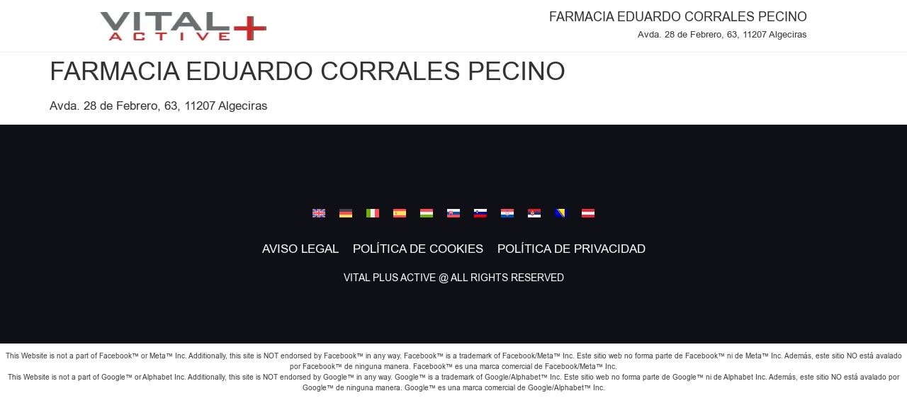

--- FILE ---
content_type: text/html; charset=UTF-8
request_url: https://vitalplusactive.com/es/sin-categorizar/farmacia-eduardo-corrales-pecino/
body_size: 31290
content:
<!doctype html>
<html lang="es-ES">
<head>
	<meta charset="UTF-8">
	<meta name="viewport" content="width=device-width, initial-scale=1">
	<link rel="profile" href="https://gmpg.org/xfn/11">
	<meta name='robots' content='index, follow, max-image-preview:large, max-snippet:-1, max-video-preview:-1' />
	<style>img:is([sizes="auto" i], [sizes^="auto," i]) { contain-intrinsic-size: 3000px 1500px }</style>
	<link rel="alternate" hreflang="es" href="http://essin-categorizarfarmacia-eduardo-corrales-pecinofarmacia-eduardo-corrales-pecino" />

	<!-- This site is optimized with the Yoast SEO Premium plugin v25.4 (Yoast SEO v25.4) - https://yoast.com/wordpress/plugins/seo/ -->
	<title>FARMACIA EDUARDO CORRALES PECINO | Vital Plus Active</title>
	<meta name="description" content="Our products can be found in FARMACIA EDUARDO CORRALES PECINO . Pharmacy offers wide range of the scalp &amp; skip products from Vital Plus Active and you can find the one for yourself!" />
	<link rel="canonical" href="https://vitalplusactive.com/es/sin-categorizar/farmacia-eduardo-corrales-pecino/" />
	<meta property="og:locale" content="es_ES" />
	<meta property="og:type" content="article" />
	<meta property="og:title" content="FARMACIA EDUARDO CORRALES PECINO" />
	<meta property="og:description" content="Our products can be found in FARMACIA EDUARDO CORRALES PECINO . Pharmacy offers wide range of the scalp &amp; skip products from Vital Plus Active and you can find the one for yourself!" />
	<meta property="og:url" content="essin-categorizarfarmacia-eduardo-corrales-pecinofarmacia-eduardo-corrales-pecino" />
	<meta property="og:site_name" content="Vital Plus Active" />
	<meta property="article:publisher" content="https://www.facebook.com/serviziodiprevenzioneItalia" />
	<meta property="article:published_time" content="2026-01-30T03:35:47+00:00" />
	<meta property="article:modified_time" content="2026-01-30T03:35:57+00:00" />
	<meta name="twitter:card" content="summary_large_image" />
	<script type="application/ld+json" class="yoast-schema-graph">{"@context":"https://schema.org","@graph":[{"@type":"Article","@id":"https://vitalplusactive.com/essin-categorizarfarmacia-eduardo-corrales-pecinofarmacia-eduardo-corrales-pecino#article","isPartOf":{"@id":"essin-categorizarfarmacia-eduardo-corrales-pecinofarmacia-eduardo-corrales-pecino"},"author":{"name":"","@id":""},"headline":"FARMACIA EDUARDO CORRALES PECINO","datePublished":"2026-01-30T03:35:47+00:00","dateModified":"2026-01-30T03:35:57+00:00","mainEntityOfPage":{"@id":"essin-categorizarfarmacia-eduardo-corrales-pecinofarmacia-eduardo-corrales-pecino"},"wordCount":8,"commentCount":0,"publisher":{"@id":"https://vitalplusactive.com/es/#organization"},"articleSection":["Sin categorizar","Sin categorizar"],"inLanguage":"es"},{"@type":"WebPage","@id":"essin-categorizarfarmacia-eduardo-corrales-pecinofarmacia-eduardo-corrales-pecino","url":"https://vitalplusactive.com/essin-categorizarfarmacia-eduardo-corrales-pecinofarmacia-eduardo-corrales-pecino","name":"FARMACIA EDUARDO CORRALES PECINO | Vital Plus Active","isPartOf":{"@id":"https://vitalplusactive.com/es/#website"},"datePublished":"2026-01-30T03:35:47+00:00","dateModified":"2026-01-30T03:35:57+00:00","description":"Our products can be found in FARMACIA EDUARDO CORRALES PECINO . Pharmacy offers wide range of the scalp & skip products from Vital Plus Active and you can find the one for yourself!","breadcrumb":{"@id":"https://vitalplusactive.com/essin-categorizarfarmacia-eduardo-corrales-pecinofarmacia-eduardo-corrales-pecino#breadcrumb"},"inLanguage":"es","potentialAction":[{"@type":"ReadAction","target":["https://vitalplusactive.com/essin-categorizarfarmacia-eduardo-corrales-pecinofarmacia-eduardo-corrales-pecino"]}]},{"@type":"BreadcrumbList","@id":"https://vitalplusactive.com/essin-categorizarfarmacia-eduardo-corrales-pecinofarmacia-eduardo-corrales-pecino#breadcrumb","itemListElement":[{"@type":"ListItem","position":1,"name":"Home","item":"https://vitalplusactive.com/es/"},{"@type":"ListItem","position":2,"name":"Blog","item":"https://vitalplusactive.com/es/blog/"},{"@type":"ListItem","position":3,"name":"FARMACIA EDUARDO CORRALES PECINO"}]},{"@type":"WebSite","@id":"https://vitalplusactive.com/es/#website","url":"https://vitalplusactive.com/es/","name":"Vital Plus Active","description":"","publisher":{"@id":"https://vitalplusactive.com/es/#organization"},"potentialAction":[{"@type":"SearchAction","target":{"@type":"EntryPoint","urlTemplate":"https://vitalplusactive.com/es/?s={search_term_string}"},"query-input":{"@type":"PropertyValueSpecification","valueRequired":true,"valueName":"search_term_string"}}],"inLanguage":"es"},{"@type":"Organization","@id":"https://vitalplusactive.com/es/#organization","name":"VitalPlusActive Group Ltd","url":"https://vitalplusactive.com/es/","logo":{"@type":"ImageObject","inLanguage":"es","@id":"https://vitalplusactive.com/es/#/schema/logo/image/","url":"https://vitalplusactive.com/wp-content/uploads/2020/09/vital-3.png","contentUrl":"https://vitalplusactive.com/wp-content/uploads/2020/09/vital-3.png","width":318,"height":159,"caption":"VitalPlusActive Group Ltd"},"image":{"@id":"https://vitalplusactive.com/es/#/schema/logo/image/"},"sameAs":["https://www.facebook.com/serviziodiprevenzioneItalia"]}]}</script>
	<!-- / Yoast SEO Premium plugin. -->


<link rel='dns-prefetch' href='//unpkg.com' />
<link rel='dns-prefetch' href='//fonts.googleapis.com' />
<link rel='dns-prefetch' href='//b2116395.smushcdn.com' />
<link href='https://fonts.gstatic.com' crossorigin rel='preconnect' />
<link rel="alternate" type="application/rss+xml" title="Vital Plus Active &raquo; Feed" href="https://vitalplusactive.com/es/feed/" />
<style id='wp-emoji-styles-inline-css'>

	img.wp-smiley, img.emoji {
		display: inline !important;
		border: none !important;
		box-shadow: none !important;
		height: 1em !important;
		width: 1em !important;
		margin: 0 0.07em !important;
		vertical-align: -0.1em !important;
		background: none !important;
		padding: 0 !important;
	}
</style>
<link rel='stylesheet' id='wp-block-library-css' href='https://vitalplusactive.com/wp-includes/css/dist/block-library/style.min.css?ver=6.8.3' media='all' />
<style id='filebird-block-filebird-gallery-style-inline-css'>
ul.filebird-block-filebird-gallery{margin:auto!important;padding:0!important;width:100%}ul.filebird-block-filebird-gallery.layout-grid{display:grid;grid-gap:20px;align-items:stretch;grid-template-columns:repeat(var(--columns),1fr);justify-items:stretch}ul.filebird-block-filebird-gallery.layout-grid li img{border:1px solid #ccc;box-shadow:2px 2px 6px 0 rgba(0,0,0,.3);height:100%;max-width:100%;-o-object-fit:cover;object-fit:cover;width:100%}ul.filebird-block-filebird-gallery.layout-masonry{-moz-column-count:var(--columns);-moz-column-gap:var(--space);column-gap:var(--space);-moz-column-width:var(--min-width);columns:var(--min-width) var(--columns);display:block;overflow:auto}ul.filebird-block-filebird-gallery.layout-masonry li{margin-bottom:var(--space)}ul.filebird-block-filebird-gallery li{list-style:none}ul.filebird-block-filebird-gallery li figure{height:100%;margin:0;padding:0;position:relative;width:100%}ul.filebird-block-filebird-gallery li figure figcaption{background:linear-gradient(0deg,rgba(0,0,0,.7),rgba(0,0,0,.3) 70%,transparent);bottom:0;box-sizing:border-box;color:#fff;font-size:.8em;margin:0;max-height:100%;overflow:auto;padding:3em .77em .7em;position:absolute;text-align:center;width:100%;z-index:2}ul.filebird-block-filebird-gallery li figure figcaption a{color:inherit}

</style>
<style id='global-styles-inline-css'>
:root{--wp--preset--aspect-ratio--square: 1;--wp--preset--aspect-ratio--4-3: 4/3;--wp--preset--aspect-ratio--3-4: 3/4;--wp--preset--aspect-ratio--3-2: 3/2;--wp--preset--aspect-ratio--2-3: 2/3;--wp--preset--aspect-ratio--16-9: 16/9;--wp--preset--aspect-ratio--9-16: 9/16;--wp--preset--color--black: #000000;--wp--preset--color--cyan-bluish-gray: #abb8c3;--wp--preset--color--white: #ffffff;--wp--preset--color--pale-pink: #f78da7;--wp--preset--color--vivid-red: #cf2e2e;--wp--preset--color--luminous-vivid-orange: #ff6900;--wp--preset--color--luminous-vivid-amber: #fcb900;--wp--preset--color--light-green-cyan: #7bdcb5;--wp--preset--color--vivid-green-cyan: #00d084;--wp--preset--color--pale-cyan-blue: #8ed1fc;--wp--preset--color--vivid-cyan-blue: #0693e3;--wp--preset--color--vivid-purple: #9b51e0;--wp--preset--gradient--vivid-cyan-blue-to-vivid-purple: linear-gradient(135deg,rgba(6,147,227,1) 0%,rgb(155,81,224) 100%);--wp--preset--gradient--light-green-cyan-to-vivid-green-cyan: linear-gradient(135deg,rgb(122,220,180) 0%,rgb(0,208,130) 100%);--wp--preset--gradient--luminous-vivid-amber-to-luminous-vivid-orange: linear-gradient(135deg,rgba(252,185,0,1) 0%,rgba(255,105,0,1) 100%);--wp--preset--gradient--luminous-vivid-orange-to-vivid-red: linear-gradient(135deg,rgba(255,105,0,1) 0%,rgb(207,46,46) 100%);--wp--preset--gradient--very-light-gray-to-cyan-bluish-gray: linear-gradient(135deg,rgb(238,238,238) 0%,rgb(169,184,195) 100%);--wp--preset--gradient--cool-to-warm-spectrum: linear-gradient(135deg,rgb(74,234,220) 0%,rgb(151,120,209) 20%,rgb(207,42,186) 40%,rgb(238,44,130) 60%,rgb(251,105,98) 80%,rgb(254,248,76) 100%);--wp--preset--gradient--blush-light-purple: linear-gradient(135deg,rgb(255,206,236) 0%,rgb(152,150,240) 100%);--wp--preset--gradient--blush-bordeaux: linear-gradient(135deg,rgb(254,205,165) 0%,rgb(254,45,45) 50%,rgb(107,0,62) 100%);--wp--preset--gradient--luminous-dusk: linear-gradient(135deg,rgb(255,203,112) 0%,rgb(199,81,192) 50%,rgb(65,88,208) 100%);--wp--preset--gradient--pale-ocean: linear-gradient(135deg,rgb(255,245,203) 0%,rgb(182,227,212) 50%,rgb(51,167,181) 100%);--wp--preset--gradient--electric-grass: linear-gradient(135deg,rgb(202,248,128) 0%,rgb(113,206,126) 100%);--wp--preset--gradient--midnight: linear-gradient(135deg,rgb(2,3,129) 0%,rgb(40,116,252) 100%);--wp--preset--font-size--small: 13px;--wp--preset--font-size--medium: 20px;--wp--preset--font-size--large: 36px;--wp--preset--font-size--x-large: 42px;--wp--preset--spacing--20: 0.44rem;--wp--preset--spacing--30: 0.67rem;--wp--preset--spacing--40: 1rem;--wp--preset--spacing--50: 1.5rem;--wp--preset--spacing--60: 2.25rem;--wp--preset--spacing--70: 3.38rem;--wp--preset--spacing--80: 5.06rem;--wp--preset--shadow--natural: 6px 6px 9px rgba(0, 0, 0, 0.2);--wp--preset--shadow--deep: 12px 12px 50px rgba(0, 0, 0, 0.4);--wp--preset--shadow--sharp: 6px 6px 0px rgba(0, 0, 0, 0.2);--wp--preset--shadow--outlined: 6px 6px 0px -3px rgba(255, 255, 255, 1), 6px 6px rgba(0, 0, 0, 1);--wp--preset--shadow--crisp: 6px 6px 0px rgba(0, 0, 0, 1);}:root { --wp--style--global--content-size: 800px;--wp--style--global--wide-size: 1200px; }:where(body) { margin: 0; }.wp-site-blocks > .alignleft { float: left; margin-right: 2em; }.wp-site-blocks > .alignright { float: right; margin-left: 2em; }.wp-site-blocks > .aligncenter { justify-content: center; margin-left: auto; margin-right: auto; }:where(.wp-site-blocks) > * { margin-block-start: 24px; margin-block-end: 0; }:where(.wp-site-blocks) > :first-child { margin-block-start: 0; }:where(.wp-site-blocks) > :last-child { margin-block-end: 0; }:root { --wp--style--block-gap: 24px; }:root :where(.is-layout-flow) > :first-child{margin-block-start: 0;}:root :where(.is-layout-flow) > :last-child{margin-block-end: 0;}:root :where(.is-layout-flow) > *{margin-block-start: 24px;margin-block-end: 0;}:root :where(.is-layout-constrained) > :first-child{margin-block-start: 0;}:root :where(.is-layout-constrained) > :last-child{margin-block-end: 0;}:root :where(.is-layout-constrained) > *{margin-block-start: 24px;margin-block-end: 0;}:root :where(.is-layout-flex){gap: 24px;}:root :where(.is-layout-grid){gap: 24px;}.is-layout-flow > .alignleft{float: left;margin-inline-start: 0;margin-inline-end: 2em;}.is-layout-flow > .alignright{float: right;margin-inline-start: 2em;margin-inline-end: 0;}.is-layout-flow > .aligncenter{margin-left: auto !important;margin-right: auto !important;}.is-layout-constrained > .alignleft{float: left;margin-inline-start: 0;margin-inline-end: 2em;}.is-layout-constrained > .alignright{float: right;margin-inline-start: 2em;margin-inline-end: 0;}.is-layout-constrained > .aligncenter{margin-left: auto !important;margin-right: auto !important;}.is-layout-constrained > :where(:not(.alignleft):not(.alignright):not(.alignfull)){max-width: var(--wp--style--global--content-size);margin-left: auto !important;margin-right: auto !important;}.is-layout-constrained > .alignwide{max-width: var(--wp--style--global--wide-size);}body .is-layout-flex{display: flex;}.is-layout-flex{flex-wrap: wrap;align-items: center;}.is-layout-flex > :is(*, div){margin: 0;}body .is-layout-grid{display: grid;}.is-layout-grid > :is(*, div){margin: 0;}body{padding-top: 0px;padding-right: 0px;padding-bottom: 0px;padding-left: 0px;}a:where(:not(.wp-element-button)){text-decoration: underline;}:root :where(.wp-element-button, .wp-block-button__link){background-color: #32373c;border-width: 0;color: #fff;font-family: inherit;font-size: inherit;line-height: inherit;padding: calc(0.667em + 2px) calc(1.333em + 2px);text-decoration: none;}.has-black-color{color: var(--wp--preset--color--black) !important;}.has-cyan-bluish-gray-color{color: var(--wp--preset--color--cyan-bluish-gray) !important;}.has-white-color{color: var(--wp--preset--color--white) !important;}.has-pale-pink-color{color: var(--wp--preset--color--pale-pink) !important;}.has-vivid-red-color{color: var(--wp--preset--color--vivid-red) !important;}.has-luminous-vivid-orange-color{color: var(--wp--preset--color--luminous-vivid-orange) !important;}.has-luminous-vivid-amber-color{color: var(--wp--preset--color--luminous-vivid-amber) !important;}.has-light-green-cyan-color{color: var(--wp--preset--color--light-green-cyan) !important;}.has-vivid-green-cyan-color{color: var(--wp--preset--color--vivid-green-cyan) !important;}.has-pale-cyan-blue-color{color: var(--wp--preset--color--pale-cyan-blue) !important;}.has-vivid-cyan-blue-color{color: var(--wp--preset--color--vivid-cyan-blue) !important;}.has-vivid-purple-color{color: var(--wp--preset--color--vivid-purple) !important;}.has-black-background-color{background-color: var(--wp--preset--color--black) !important;}.has-cyan-bluish-gray-background-color{background-color: var(--wp--preset--color--cyan-bluish-gray) !important;}.has-white-background-color{background-color: var(--wp--preset--color--white) !important;}.has-pale-pink-background-color{background-color: var(--wp--preset--color--pale-pink) !important;}.has-vivid-red-background-color{background-color: var(--wp--preset--color--vivid-red) !important;}.has-luminous-vivid-orange-background-color{background-color: var(--wp--preset--color--luminous-vivid-orange) !important;}.has-luminous-vivid-amber-background-color{background-color: var(--wp--preset--color--luminous-vivid-amber) !important;}.has-light-green-cyan-background-color{background-color: var(--wp--preset--color--light-green-cyan) !important;}.has-vivid-green-cyan-background-color{background-color: var(--wp--preset--color--vivid-green-cyan) !important;}.has-pale-cyan-blue-background-color{background-color: var(--wp--preset--color--pale-cyan-blue) !important;}.has-vivid-cyan-blue-background-color{background-color: var(--wp--preset--color--vivid-cyan-blue) !important;}.has-vivid-purple-background-color{background-color: var(--wp--preset--color--vivid-purple) !important;}.has-black-border-color{border-color: var(--wp--preset--color--black) !important;}.has-cyan-bluish-gray-border-color{border-color: var(--wp--preset--color--cyan-bluish-gray) !important;}.has-white-border-color{border-color: var(--wp--preset--color--white) !important;}.has-pale-pink-border-color{border-color: var(--wp--preset--color--pale-pink) !important;}.has-vivid-red-border-color{border-color: var(--wp--preset--color--vivid-red) !important;}.has-luminous-vivid-orange-border-color{border-color: var(--wp--preset--color--luminous-vivid-orange) !important;}.has-luminous-vivid-amber-border-color{border-color: var(--wp--preset--color--luminous-vivid-amber) !important;}.has-light-green-cyan-border-color{border-color: var(--wp--preset--color--light-green-cyan) !important;}.has-vivid-green-cyan-border-color{border-color: var(--wp--preset--color--vivid-green-cyan) !important;}.has-pale-cyan-blue-border-color{border-color: var(--wp--preset--color--pale-cyan-blue) !important;}.has-vivid-cyan-blue-border-color{border-color: var(--wp--preset--color--vivid-cyan-blue) !important;}.has-vivid-purple-border-color{border-color: var(--wp--preset--color--vivid-purple) !important;}.has-vivid-cyan-blue-to-vivid-purple-gradient-background{background: var(--wp--preset--gradient--vivid-cyan-blue-to-vivid-purple) !important;}.has-light-green-cyan-to-vivid-green-cyan-gradient-background{background: var(--wp--preset--gradient--light-green-cyan-to-vivid-green-cyan) !important;}.has-luminous-vivid-amber-to-luminous-vivid-orange-gradient-background{background: var(--wp--preset--gradient--luminous-vivid-amber-to-luminous-vivid-orange) !important;}.has-luminous-vivid-orange-to-vivid-red-gradient-background{background: var(--wp--preset--gradient--luminous-vivid-orange-to-vivid-red) !important;}.has-very-light-gray-to-cyan-bluish-gray-gradient-background{background: var(--wp--preset--gradient--very-light-gray-to-cyan-bluish-gray) !important;}.has-cool-to-warm-spectrum-gradient-background{background: var(--wp--preset--gradient--cool-to-warm-spectrum) !important;}.has-blush-light-purple-gradient-background{background: var(--wp--preset--gradient--blush-light-purple) !important;}.has-blush-bordeaux-gradient-background{background: var(--wp--preset--gradient--blush-bordeaux) !important;}.has-luminous-dusk-gradient-background{background: var(--wp--preset--gradient--luminous-dusk) !important;}.has-pale-ocean-gradient-background{background: var(--wp--preset--gradient--pale-ocean) !important;}.has-electric-grass-gradient-background{background: var(--wp--preset--gradient--electric-grass) !important;}.has-midnight-gradient-background{background: var(--wp--preset--gradient--midnight) !important;}.has-small-font-size{font-size: var(--wp--preset--font-size--small) !important;}.has-medium-font-size{font-size: var(--wp--preset--font-size--medium) !important;}.has-large-font-size{font-size: var(--wp--preset--font-size--large) !important;}.has-x-large-font-size{font-size: var(--wp--preset--font-size--x-large) !important;}
:root :where(.wp-block-pullquote){font-size: 1.5em;line-height: 1.6;}
</style>
<link rel='stylesheet' id='cm-noto-sans-font-css'  data-cs-class="cs-blocker-script" data-cs-slug="googlefonts" data-cs-label="Google fonts"  data-cs-script-type="203" data-cs-block="true" data-cs-element-position="head" data-cs-placeholder="&lt;div&gt;&lt;p&gt;Aceptar el consentimiento para ver esto&lt;/p&gt;&lt;/div&gt;&lt;div&gt;&lt;a class=&#039;cs_manage_current_consent&#039; data-cs-script-type=&#039;205&#039; data-cs-manage=&#039;manage_placeholder&#039;&gt;Haga clic para permitir Embedded Videos&lt;/a&gt;&lt;/div&gt;" data-cs-href='https://fonts.googleapis.com/css2?family=Noto+Sans:ital,wdth,wght@0,62.5..100,100..900;1,62.5..100,100..900&#038;display=swap' media='all' />
<link rel='stylesheet' id='consent-magic-css' href='https://vitalplusactive.com/wp-content/plugins/consent-magic-pro/assets/css/style-public.min.css?ver=5.0.0.1' media='all' />
<link rel='stylesheet' id='consent-magic-font-css-css' href='https://vitalplusactive.com/wp-content/plugins/consent-magic-pro/assets/fonts/arial/stylesheet.css?ver=5.0.0.1' media='all' />
<link rel='stylesheet' id='wpml-legacy-horizontal-list-0-css' href='https://vitalplusactive.com/wp-content/plugins/sitepress-multilingual-cms/templates/language-switchers/legacy-list-horizontal/style.min.css?ver=1' media='all' />
<link rel='stylesheet' id='leaflet-css-css' href='https://unpkg.com/leaflet@1.9.4/dist/leaflet.css?ver=6.8.3' media='all' />
<link rel='stylesheet' id='hello-elementor-css' href='https://vitalplusactive.com/wp-content/themes/hello-elementor/assets/css/reset.css?ver=3.4.4' media='all' />
<link rel='stylesheet' id='hello-elementor-theme-style-css' href='https://vitalplusactive.com/wp-content/themes/hello-elementor/assets/css/theme.css?ver=3.4.4' media='all' />
<link rel='stylesheet' id='hello-elementor-header-footer-css' href='https://vitalplusactive.com/wp-content/themes/hello-elementor/assets/css/header-footer.css?ver=3.4.4' media='all' />
<link rel='stylesheet' id='elementor-frontend-css' href='https://vitalplusactive.com/wp-content/plugins/elementor/assets/css/frontend.min.css?ver=3.30.2' media='all' />
<link rel='stylesheet' id='widget-image-css' href='https://vitalplusactive.com/wp-content/plugins/elementor/assets/css/widget-image.min.css?ver=3.30.2' media='all' />
<link rel='stylesheet' id='widget-heading-css' href='https://vitalplusactive.com/wp-content/plugins/elementor/assets/css/widget-heading.min.css?ver=3.30.2' media='all' />
<link rel='stylesheet' id='e-sticky-css' href='https://vitalplusactive.com/wp-content/plugins/elementor-pro/assets/css/modules/sticky.min.css?ver=3.30.0' media='all' />
<link rel='stylesheet' id='widget-nav-menu-css' href='https://vitalplusactive.com/wp-content/plugins/elementor-pro/assets/css/widget-nav-menu.min.css?ver=3.30.0' media='all' />
<link rel='stylesheet' id='elementor-icons-css' href='https://vitalplusactive.com/wp-content/plugins/elementor/assets/lib/eicons/css/elementor-icons.min.css?ver=5.43.0' media='all' />
<link rel='stylesheet' id='elementor-post-5661-css' href='https://vitalplusactive.com/wp-content/uploads/elementor/css/post-5661.css?ver=1756818415' media='all' />
<link rel='stylesheet' id='elementor-post-18491-css' href='https://vitalplusactive.com/wp-content/uploads/elementor/css/post-18491.css?ver=1756819047' media='all' />
<link rel='stylesheet' id='elementor-post-7183-css' href='https://vitalplusactive.com/wp-content/uploads/elementor/css/post-7183.css?ver=1756818415' media='all' />
<link rel='stylesheet' id='hello-elementor-child-style-css' href='https://vitalplusactive.com/wp-content/themes/hello-theme-child/style.css?ver=1.0.0' media='all' />
<style id='rocket-lazyload-inline-css'>
.rll-youtube-player{position:relative;padding-bottom:56.23%;height:0;overflow:hidden;max-width:100%;}.rll-youtube-player:focus-within{outline: 2px solid currentColor;outline-offset: 5px;}.rll-youtube-player iframe{position:absolute;top:0;left:0;width:100%;height:100%;z-index:100;background:0 0}.rll-youtube-player img{bottom:0;display:block;left:0;margin:auto;max-width:100%;width:100%;position:absolute;right:0;top:0;border:none;height:auto;-webkit-transition:.4s all;-moz-transition:.4s all;transition:.4s all}.rll-youtube-player img:hover{-webkit-filter:brightness(75%)}.rll-youtube-player .play{height:100%;width:100%;left:0;top:0;position:absolute;background:url(https://b2116395.smushcdn.com/2116395/wp-content/plugins/wp-rocket/assets/img/youtube.png?lossy=2&strip=1&webp=1) no-repeat center;background-color: transparent !important;cursor:pointer;border:none;}.wp-embed-responsive .wp-has-aspect-ratio .rll-youtube-player{position:absolute;padding-bottom:0;width:100%;height:100%;top:0;bottom:0;left:0;right:0}
</style>
<link rel='stylesheet' id='elementor-gf-local-raleway-css' href='https://vitalplusactive.com/wp-content/uploads/elementor/google-fonts/css/raleway.css?ver=1756818420' media='all' />
<link rel='stylesheet' id='elementor-icons-shared-0-css' href='https://vitalplusactive.com/wp-content/plugins/elementor/assets/lib/font-awesome/css/fontawesome.min.css?ver=5.15.3' media='all' />
<link rel='stylesheet' id='elementor-icons-fa-solid-css' href='https://vitalplusactive.com/wp-content/plugins/elementor/assets/lib/font-awesome/css/solid.min.css?ver=5.15.3' media='all' />
<script src="https://vitalplusactive.com/wp-includes/js/jquery/jquery.min.js?ver=3.7.1" id="jquery-core-js"></script>
<script src="https://vitalplusactive.com/wp-includes/js/jquery/jquery-migrate.min.js?ver=3.4.1" id="jquery-migrate-js"></script>
<script id="wpml-browser-redirect-js-extra">
var wpml_browser_redirect_params = {"pageLanguage":"es","languageUrls":{"es_es":"essin-categorizarfarmacia-eduardo-corrales-pecinofarmacia-eduardo-corrales-pecino","es":"essin-categorizarfarmacia-eduardo-corrales-pecinofarmacia-eduardo-corrales-pecino"},"cookie":{"name":"_icl_visitor_lang_js","domain":"vitalplusactive.com","path":"\/","expiration":24}};
</script>
<script src="https://vitalplusactive.com/wp-content/plugins/sitepress-multilingual-cms/dist/js/browser-redirect/app.js?ver=476000" id="wpml-browser-redirect-js"></script>
<script id="consent-magic-js-extra">
var CS_Data = {"nn_cookie_ids":[],"non_necessary_cookies":[],"cookielist":{"200":{"term_id":200,"name":"Necessary","slug":"necessary","ignore":0},"201":{"term_id":201,"name":"Analytics","slug":"analytics","ignore":0},"202":{"term_id":202,"name":"Marketing","slug":"marketing","ignore":0},"203":{"term_id":203,"name":"Google Fonts","slug":"googlefonts","ignore":0},"204":{"term_id":204,"name":"Unassigned","slug":"unassigned","ignore":"1"},"205":{"term_id":205,"name":"Embedded Videos","slug":"embedded_video","ignore":0}},"ajax_url":"https:\/\/vitalplusactive.com\/wp-admin\/admin-ajax.php","current_lang":"es","security":"c28af40f6f","consentVersion":"1","cs_cookie_domain":"","privacy_length":"250","cs_expire_days":"1","cs_script_cat":{"facebook":202,"analytics":201,"gads":202,"pinterest":202,"bing":202,"adsense":201,"hubspot":202,"matomo":202,"maps":0,"addthis":201,"sharethis":201,"soundcloud":202,"slideshare":202,"instagram":201,"hotjar":202,"tiktok":202,"twitter":202,"youtube":205,"googlefonts":203,"google_captcha":200,"pys":200},"cs_proof_expire":"360","cs_default_close_on_scroll":"60","cs_track_analytics":"0","test_prefix":"","cs_refresh_after_consent":"1","cs_consent_for_pys":"1","cs_track_before_consent_expressed_for_pys":"1","cs_video_placeholder_text":"<div><p>Aceptar el consentimiento para ver esto<\/p><\/div><div><a class='cs_manage_current_consent' data-cs-script-type='205' data-cs-manage='manage_placeholder'>Haga clic para permitir Embedded Videos<\/a><\/div>","cs_google_consent_mode":{"analytics_storage":{"enabled":true,"value":"denied","filter":false,"category":201},"ad_storage":{"enabled":true,"value":"denied","filter":false,"category":202},"ad_user_data":{"enabled":true,"value":"denied","filter":false,"category":202},"ad_personalization":{"enabled":true,"value":"denied","filter":false,"category":202}},"cs_google_consent_mode_enabled":"1","cs_bing_consent_mode":{"ad_storage":{"enabled":true,"value":"denied","filter":false,"category":202}},"cs_bing_consent_mode_enabled":"1","cs_url_passthrough_mode":{"enabled":true,"value":true,"filter":false},"cs_meta_ldu_mode":"0","cs_block_video_personal_data":"0","cs_necessary_cat_id":"200","cs_cache_label":"1769766147","cs_cache_enabled":"1","cs_active_rule":"68960","cs_active_rule_name":"iab","cs_showing_rule_until_express_consent":"0","cs_minimum_recommended":{"201":1,"205":1,"203":1,"202":1,"cs_enabled_advanced_matching":1,"cs_enabled_server_side":1},"cs_deny_consent_for_close":"0","cs_run_scripts":"1","cs_iab":{"enabled":1,"native_scripts":"1","cmp_id":444,"cmp_version":1,"legitimate_purposes":[2,7,8,9,10,11],"active_vendors":[1382,1111,92,217,58,1325,876,740,1497,1362,628,174,272,1038,1271,1098,1316,1434,39,47,1289,1094,1210,834,1435,941,999,1200,326,1163,199,697,259,149,27,1218,1500,891,215,748,907,806,1451,318,1187,1252,1387,40,231,830,788,1491,1385,1256,539,196,1149,9,430,6,211,1022,1330,147,1205,377,1019,1203,310,44,1322,50,1333,553,15,1317,597,14,1033,93,447,1273,1386,1281,511,889,612,1476,855,264,565,799,623,1072,1212,613,1483,1191,615,205,1417,507,1199,779,410,827,1268,1071,798,1287,822,900,1280,746,723,193,1342,1279,1517,1141,782,1297,1176,1506,1169,598,1035,1493,501,925,1154,1073,1254,68,793,1258,1195,780,1097,1116,155,1182,1400,733,354,1379,1513,728,1283,1223,879,498,1193,1173,1318,495,685,1067,409,1058,797,1237,119,561,990,717,160,394,944,742,783,1230,1464,496,956,1399,647,1197,610,124,461,1479,1069,1472,1275,618,1403,1272,128,625,658,1430,848,1120,1020,1423,273,801,1255,156,666,1375,1482,1337,12,920,1106,1312,724,715,736,30,1391,1134,185,1381,94,815,620,684,1321,1105,1294,1151,163,1155,1181,1392,1498,741,422,1129,869,934,1300,1335,836,1448,329,235,676,1081,1231,1087,572,963,1080,996,1206,1384,1372,2,1376,954,1453,729,840,315,1458,890,1217,734,1146,1070,1139,1222,767,1257,319,1293,958,243,1522,973,1310,285,416,77,1340,56,143,138,591,630,656,1371,1299,1510,248,868,1140,683,1356,1104,1427,1311,85,91,298,570,1274,1512,440,936,343,262,573,946,1225,1432,1411,1284,1244,713,1229,1449,541,209,1396,397,1029,707,922,122,885,665,1345,778,833,754,1063,1462,126,1442,1215,674,434,584,110,796,1377,168,825,1228,244,1295,29,444,1084,997,1202,402,1307,8,141,1488,1248,1261,1192,853,849,24,95,45,814,413,773,957,1062,312,1224,1027,877,1477,1,1002,120,347,1107,1016,795,756,1475,781,1207,100,1240,1178,1489,766,78,471,1221,323,1190,1313,1405,970,1171,1250,1515,455,1364,1419,657,1194,888,1267,1198,1447,1055,316,644,731,328,1251,87,845,892,758,768,536,975,1343,690,580,274,749,755,765,1347,1232,1456,61,490,1431,865,1418,1298,431,550,995,1031,1452,787,1426,1247,881,626,1177,1519,1112,1050,1326,206,178,699,864,978,1507,131,1501,1480,479,730,935,535,1437,436,438,129,896,930,872,1314,606,253,333,10,1136,871,452,150,1336,910,596,1412,278,1323,1445,677,1457,1068,1420,1046,374,527,49,838,294,1367,1503,62,1242,745,1425,424,569,820,1214,972,314,1278,1245,751,325,955,1315,1374,794,1165,702,1110,151,994,1329,732,67,667,1175,804,254,884,497,1159,148,97,919,587,1188,109,1467,1365,1309,508,1502,63,998,1132,1429,228,75,1407,1147,153,1406,770,671,769,184,1352,1196,1301,358,1328,687,1359,1424,1018,1290,486,55,202,52,493,102,270,943,614,1395,776,1291,1518,791,1122,142,987,1511,858,1209,939,101,1126,1509,216,867,279,1496,1130,1369,311,1348,909,581,1003,1346,898,663,807,1211,737,1409,1416,681,20,1246,709,34,37,502,1439,1233,1388,1505,72,1133,263,878,530,48,982,468,519,1286,568,1060,130,965,36,23,812,373,1303,1361,1085,816,1360,1332,624,646,1119,1398,784,882,388,1368,1397,1148,137,832,1091,1441,31,1463,304,716,1468,1049,509,708,1269,241,1006,617,719,883,602,255,280,69,1263,1135,488,227,915,1266,385,772,559,1338,164,1471,1353,1101,127,1524,961,803,874,1079,418,1527,466,1523,1516,976,1227,139,361,1508,856,516,412,1492,727,839,384,1443,903,140,1495,1302,1131,1446,297,1454,1249,1350,1037,1185,952,1344,1032,762,427,76,842,725,1277,860,1465,226,1260,850,1408,1485,81,808,993,835,11,880,1059,1048,1235,1327,57,1121,1470,16,554,682,60,1180,1220,290,1389,528,1025,911,1461,1157,1264,631,1100,1167,192,800,703,659,1162,1045,1189,1319,759,375,203,1394,194,108,454,1436,1021,1438,1484,308,232,1238,71,4,1241,435,161,134,857,844,918,1236,1183,901,1282,1404,506,351,350,1226,1051,790,1015,1285,1179,1103,1184,1090,1473,371,157,415,775,84,1440,1083,491,1393,621,33,80,337,1113,276,111,59,927,73,1306,53,1172,652,46,1030,82,546,969,531,1380,653,246,534,639,1481,1076,937,295,381,1296,964,1005,1153,1039,104,662,1474,13,1514,1028,1308,1490,252,951,655,165,293,1041,238,1355,1216,950,450,851,1057,136,473,114,517,1276,1354,1421,1174,712,1504,475,1357,1390,1526,1124,1024,750,1494,1415,1044,1487,1305,1288,985,828,275,42,1450,962,1422,786,448,132,1378,1089,336,1351,940,90,1525,1334,345,686,1265,1414,524,1331,382,21,894,1460,986,893,1339,549,931,1370,1466,249,387,837,28,861,239,648,862,673,1521,1292,1043,1383,1108,1413,159,1040,1144,831,714,1270,1478,368,237,1036,1401,1047,1009,1402,706,1004,1013,1444,26,1459,1137,512,1433,1138,744,1528,1219,380,571,924,1208,83,302,1486,1341,1259,1455,1168,1363,1014,968,98,1262,774,1082,601,870,284,282,281,256,1127,718,32,1320,1253,154,25,1520,866,70,251,173,726,1170,210,469,321,1428,1234,331,902,959,649,953,738,1373,22,224,66,771,195,378,1164,1026,875,938,133,1075,929,1243,854,213,1213,1204,1161,1017,967,1201,811,991,1358,551,721,1156,810,317,1366,521,1061,1064,1410,819,115,966,1160,752,423,556,242,607,1078,459,212,190,821,1001,1142,1304,301,1469],"active_additional_vendors":[48131,3188,39531,1964,2090,1716,2997,2831,1750,587,23031,1765,28031,3253,3194,2008,2501,1284,2929,2645,3053,3217,43,2681,34631,2124,2222,2923,1040,1268,3043,1152,2177,3185,2822,30532,1577,2900,2614,46,1375,2657,55,13632,1290,1188,1845,2629,2893,3150,29631,43831,938,2817,1678,2532,70,3211,2801,1421,1929,3231,2658,3307,2670,2884,5231,3270,3210,1732,2646,1301,2577,83,2140,61,2875,2488,1143,93,10231,2003,2526,16831,3300,21233,2608,2931,2813,864,2852,46131,3226,2387,14332,3250,1987,2109,3296,39131,3117,2064,2862,1843,108,3315,2867,3017,1099,2605,36831,47232,1166,2865,3112,3167,122,2963,2253,1878,1329,2886,124,2973,2370,2107,3016,1838,2898,2535,1516,3034,3009,135,3215,4631,1703,2895,1097,3119,1252,3066,2335,2772,143,2941,144,11531,9731,147,2405,3731,2563,1345,2130,2103,550,14133,2596,159,2849,2571,15731,27731,2687,2833,2983,3172,2787,1525,41131,2642,2133,50831,2839,2964,3230,2816,2669,1659,2425,311,2805,1786,1712,3109,3073,34231,2812,2147,2881,3076,2047,1880,3314,196,2316,1548,1963,1782,2981,3106,2834,3059,2440,3097,2918,211,1810,2985,2713,2275,11031,3154,1215,3074,2584,2922,3018,3316,1840,3090,228,3238,1978,230,2472,2564,1745,2876,239,3257,2166,2850,2821,2792,2219,2767,1832,3227,2965,3292,149,1677,45931,7831,2282,2739,3831,49431,4131,1162,266,2279,2994,2860,1969,43731,2827,1583,2225,2510,1968,1003,2039,3173,2633,2986,2186,3183,1455,4831,2575,3052,10631,3095,286,2684,3182,3214,1403,2411,1667,3309,1616,1135,7235,3209,1423,1230,291,2661,2830,839,802,3235,2027,2979,2882,1962,2336,1312,2414,2205,3187,2968,3135,3093,1449,3075,3260,40632,2468,1067,3318,1095,3005,2568,2909,523,568,1603,1027,2956,2908,1416,436,2889,3223,33931,52831,320,89,3331,322,16931,591,576,2846,2376,1053,327,3196,1031,28831,3531,3328,1651,1653,1827,2917,1825,2610,2880,2980,2604,2517,1570,2612,1205,1051,2477,3019,2916,2583,3330,1942,3127,2891,922,25931,3288,2927,3099,1356,3236,27831,3063,2325,1682,2552,2135,2484,367,2621,1859,2068,1186,2768,2115,3038,47031,2322,3128,3100,4731,371,3008,2609,3237,3281,1699,2359,1725,2961,385,6931,3290,3306,8931,2377,2987,2407,3136,2447,3225,2958,1967,2628,899,3055,2844,2498,2966,2527,2358,1415,2838,2569,2940,407,47531,3163,415,2854,3077,737,1721,2035,2403,1870,445,3070,26631,424,7931,3299,2643,49332,430,2216,959,2949,979,1046,3003,2652,4531,25131,3244,14237,2572,2354,2636,2234,2137,1307,2995,3094,2542,2901,1270,2312,2400,3012,2052,10831,2627,2567,2791,26831,2930,1842,1109,43631,1107,2695,1149,2714,2656,1985,2650,1579,3130,2874,13731,1944,14034,3058,2950,2770,2869,985,2729,41531,904,486,3002,1227,3089,540,491,2056,803,1558,495,2798,494,2920,2461,2416,2887,2220,3234,1697,3251,3010,1800,49231,2651,2690,2343,26031,2465,2894,2677,3222,3068,522,981,1917,1512,1092,1889,3000,584,2486,28731,1638,2418,2309,2999,2698,3324,1440,1555,1226,3293,2784,2074,323,2331,3155,1584,3272,931,2493,574,3190,3145,3126,2897,117,1276,820,192,1495,2328,2947,2072,1540,3245,3028,259,3228,2878,2213,32531,2975,2888,3184,3151,3189,2088,2156,3240,2863,46031,2883,2660,560],"current_iab_lang":"es","vendor_list_version":143,"vendor_list_url":"https:\/\/vitalplusactive.com\/wp-content\/plugins\/consent-magic-pro\/includes\/modules\/iab_integration\/json\/vendor_list_es.json"},"cs_translations":{"cs_iab_name":"Nombre","cs_iab_domain":"Dominio","cs_iab_purposes":"Prop\u00f3sitos","cs_iab_expiry":"Caducidad","cs_iab_type":"Tipo","cs_iab_cookie_details":"Detalles de la cookie","cs_iab_years":"% a\u00f1o(s)","cs_iab_months":"% mes(es)","cs_iab_days":"% d\u00eda(s)","cs_iab_hours":"% hora(s)","cs_iab_minutes":"% minuto(s)","cs_iab_legitimate_interest":"Inter\u00e9s leg\u00edtimo","cs_iab_privacy_policy":"Pol\u00edtica de privacidad","cs_iab_special_purposes":"Prop\u00f3sitos especiales","cs_iab_features":"Caracter\u00edsticas","cs_iab_special_features":"Funciones especiales","cs_iab_data_categories":"Categor\u00edas de datos","cs_iab_storage_methods":"M\u00e9todos de almacenamiento o acceso","cs_iab_cookies_and_others":"Cookies y otros","cs_iab_other_methods":"Otros m\u00e9todos","cs_iab_consent_preferences":"Preferencias de consentimiento","cs_iab_cookie_refreshed":"La caducidad de la cookie puede actualizarse","cs_iab_show_cookie_details":"Mostrar detalles de las cookies","cs_iab_nodata":"Sin datos","cs_iab_btn_text_allow":"Permitir"},"cs_design_type":"single","cs_embedded_video":{"block":true},"version":"5.0.0.1"};
var cs_log_object = {"ajaxurl":"https:\/\/vitalplusactive.com\/wp-admin\/admin-ajax.php"};
</script>
<script src="https://vitalplusactive.com/wp-content/plugins/consent-magic-pro/assets/scripts/cs-public.min.js?ver=1769766147" id="consent-magic-js"></script>
<script src="https://vitalplusactive.com/wp-content/plugins/pixelyoursite-super-pack/dist/scripts/public.js?ver=6.0.2" id="pys_sp_public_js-js"></script>
<link rel="https://api.w.org/" href="https://vitalplusactive.com/es/wp-json/" /><link rel="alternate" title="JSON" type="application/json" href="https://vitalplusactive.com/es/wp-json/wp/v2/posts/48876" /><link rel="EditURI" type="application/rsd+xml" title="RSD" href="https://vitalplusactive.com/xmlrpc.php?rsd" />
<meta name="generator" content="WordPress 6.8.3" />
<link rel='shortlink' href='https://vitalplusactive.com/es/?p=48876' />
<link rel="alternate" title="oEmbed (JSON)" type="application/json+oembed" href="https://vitalplusactive.com/es/wp-json/oembed/1.0/embed?url=essin-categorizarfarmacia-eduardo-corrales-pecinofarmacia-eduardo-corrales-pecino" />
<link rel="alternate" title="oEmbed (XML)" type="text/xml+oembed" href="https://vitalplusactive.com/es/wp-json/oembed/1.0/embed?url=essin-categorizarfarmacia-eduardo-corrales-pecinofarmacia-eduardo-corrales-pecino&#038;format=xml" />
<meta name="generator" content="WPML ver:4.7.6 stt:66,22,65,1,3,23,27,10,67,2,69;" />
<meta name="generator" content="Elementor 3.30.2; features: additional_custom_breakpoints; settings: css_print_method-external, google_font-enabled, font_display-auto">
<meta name="google-site-verification" content="NwEzFw31AlO9Wt3lvmKsr-m5cQc9h5PXQkwqgkiMuCI" />
<!-- <script id="Cookiebot" src="https://consent.cookiebot.com/uc.js" data-cbid="be17fb5c-e574-4e78-9ca7-7628546b9928" type="text/javascript". data-blockingmode="auto"></script> -->
<!-- Google Tag Manager -->
<script type="text/plain" data-cs-class="cs-blocker-script-advanced" class="cs-blocker-script-advanced" data-cs-element-position="head">(function(w,d,s,l,i){w[l]=w[l]||[];w[l].push({'gtm.start':
new Date().getTime(),event:'gtm.js'});var f=d.getElementsByTagName(s)[0],
j=d.createElement(s),dl=l!='dataLayer'?'&l='+l:'';j.async=true;j.src=
'https://www.googletagmanager.com/gtm.js?id='+i+dl;f.parentNode.insertBefore(j,f);
})(window,document,'script','dataLayer','GTM-MLBGCHP');</script>
<!-- End Google Tag Manager -->
<meta name="facebook-domain-verification" content="208uvbbh4gkww7rq5kdzedearuomhz" />
<!-- Global site tag (gtag.js) - Google Ads: 666272531 -->
<script async src="https://www.googletagmanager.com/gtag/js?id=AW-666272531" type="text/plain" data-cs-class="cs-blocker-script-advanced" class="cs-blocker-script-advanced" data-cs-element-position="head"></script>
<script type="text/plain" data-cs-class="cs-blocker-script-advanced" class="cs-blocker-script-advanced" data-cs-element-position="head">
  window.dataLayer = window.dataLayer || [];
  function gtag(){dataLayer.push(arguments);}
  gtag('js', new Date());

  gtag('config', 'AW-666272531');
</script>

<!-- Global site tag (gtag.js) - Google Analytics -->
<script async src="https://www.googletagmanager.com/gtag/js?id=G-574KJH0SYQ" type="text/plain" data-cs-class="cs-blocker-script-advanced" class="cs-blocker-script-advanced" data-cs-element-position="head"></script>
<script type="text/plain" data-cs-class="cs-blocker-script-advanced" class="cs-blocker-script-advanced" data-cs-element-position="head">
  window.dataLayer = window.dataLayer || [];
  function gtag(){dataLayer.push(arguments);}
  gtag('js', new Date());

  gtag('config', 'G-574KJH0SYQ');
</script>

<!-- Global site tag (gtag.js) - Google Ads: 666272531 -->
<script async src="https://www.googletagmanager.com/gtag/js?id=AW-666272531" type="text/plain" data-cs-class="cs-blocker-script-advanced" class="cs-blocker-script-advanced" data-cs-element-position="head"></script>
<script type="text/plain" data-cs-class="cs-blocker-script-advanced" class="cs-blocker-script-advanced" data-cs-element-position="head">
  window.dataLayer = window.dataLayer || [];
  function gtag(){dataLayer.push(arguments);}
  gtag('js', new Date());

  gtag('config', 'AW-666272531');
</script>
			<style>
				.e-con.e-parent:nth-of-type(n+4):not(.e-lazyloaded):not(.e-no-lazyload),
				.e-con.e-parent:nth-of-type(n+4):not(.e-lazyloaded):not(.e-no-lazyload) * {
					background-image: none !important;
				}
				@media screen and (max-height: 1024px) {
					.e-con.e-parent:nth-of-type(n+3):not(.e-lazyloaded):not(.e-no-lazyload),
					.e-con.e-parent:nth-of-type(n+3):not(.e-lazyloaded):not(.e-no-lazyload) * {
						background-image: none !important;
					}
				}
				@media screen and (max-height: 640px) {
					.e-con.e-parent:nth-of-type(n+2):not(.e-lazyloaded):not(.e-no-lazyload),
					.e-con.e-parent:nth-of-type(n+2):not(.e-lazyloaded):not(.e-no-lazyload) * {
						background-image: none !important;
					}
				}
			</style>
			<link rel="icon" href="https://b2116395.smushcdn.com/2116395/wp-content/uploads/2025/09/cropped-favicon2025-1-32x32.png?lossy=2&strip=1&webp=1" sizes="32x32" />
<link rel="icon" href="https://b2116395.smushcdn.com/2116395/wp-content/uploads/2025/09/cropped-favicon2025-1-192x192.png?lossy=2&strip=1&webp=1" sizes="192x192" />
<link rel="apple-touch-icon" href="https://b2116395.smushcdn.com/2116395/wp-content/uploads/2025/09/cropped-favicon2025-1-180x180.png?lossy=2&strip=1&webp=1" />
<meta name="msapplication-TileImage" content="https://vitalplusactive.com/wp-content/uploads/2025/09/cropped-favicon2025-1-270x270.png" />
		<style id="wp-custom-css">
			.logo-image {margin:0!important;}

.wp-block-code {display:none;}
.wpml-ls-statics-shortcode_actions  ul {text-align:center;}
.pulse i {
            
            animation-name: pulseing;
            animation-duration: 1s;
            animation-timing-function: ease-out;
            animation-direction: alternate;
            animation-iteration-count: infinite;
            animation-play-state: running;
        }
  
        @keyframes pulseing {
            0% {
                transform: scale(.6);
                
            }   
            100% {
                transform: scale(1.4);
               
            }
  
        }
  


.parap {text-align:center;}
.parap a {text-transform:uppercase;background:#fff;font-weight:bold;color:#CC292B!important;padding:10px 20px;display:inline-block;margin:30px 10px 0px;}
.white .parap {text-align:center;}
.white .parap a {color:#fff!important;background:#CC292B;margin-top:10px!important;}


.elementor-image-box-content {padding-left:20px;}
.elementor-icon-box-description .btn {
	background:#fff;
	color:#000;
	font-weight:bold;
	padding:8px 24px;
	display: table;
margin: 10px auto;
}


#logogroup {display:none;}
.page-template-groups #logogroup {display:block;width:auto!important;}
.page-template-groups .logo-image {display:none;}



.single-blog h1 {font-weight:300!important;}
.booking-button {
	  border-radius: 20px;
    background-color: #fff;
    box-shadow: 1px 5px 10px -5px 		black;
	border:1px solid #DD3333!important;
    margin: 0px auto;
    color: #000 !important;
    padding: 20px 10px;
    text-align: center;
    transition: all 0.3s ease 0s;
    margin: 40px auto;
    display: table;
	  margin-bottom: 0;
}
.booking-button:hover {
	background:#DD3333!important;
	color:#fff!important;
}
.hand-pointer-img {
    margin: 0 auto;
    display: table;
    margin-top: -10px;
    width: 60px;
    margin-bottom: 25px;
}



.elementor-element-4952c1e * {padding:0!important;margin:0!important;}

p, h1 {
 font-family: "Raleway", "Helvetica Neue", Helvetica, Arial, sans-serif!important;
}
h1,h2 {
	font-weight:500 !important;
}
.inline  li{
	display:inline;
	padding-right:10px;
}
.elementor-widget-container .inline {
	text-align:center;
}
@media only screen and (max-width: 680px) {
	p, .elementor-text-editor.elementor-clearfix {
	font-size:14px !important;		
}
	h1 {
		font-size:28px !important;
		margin: 0px !important;
	}
	h3 {
		font-size:25px !important;
	}
	.elementor-text-editor.elementor-clearfix, .elementor-element.elementor-element-e8497ab.elementor-widget.elementor-widget-image {
		margin:20px !important;
	}
	#adresa .elementor-text-editor {margin:10px!important}
}

#CybotCookiebotDialogBodyLevelButtonLevelOptinAllowallSelection {
    width: 102px !important;
    position: absolute;   
    border: 1px solid #cec6c6;
    border-radius: 3px;
    top: 155px;
    left: 75px;
    padding-bottom: 0; 
    background: transparent !important; 
    color: grey !important;
    border: 1px solid #e2e2e2 !important;
    padding-bottom: 0 !important;
}
#CybotCookiebotDialogBodyLevelButtonLevelOptinAllowAll { 
	width: 310px !important;
	font-size: 25px !important;
	height: 30px !important;
	left: 0px;
    position: absolute;
    left: 0;
}

#CybotCookiebotDialogBodyLevelButtonLevelOptinAllowallSelection {
		font-size: 1em;
    right: 20px;
    position: absolute;
    font-weight: 400 !important;
    border: none !important;
	  left: auto;
	}

#CybotCookiebotDialogBodyLevelButtons {
		margin-top: 50px;
	}

@media only screen and (max-width: 767px) { 
	
#CybotCookiebotDialogBodyLevelButtons {
		margin-top: 80px;
	}
	#CybotCookiebotDialogBodyLevelButtonLevelOptinAllowallSelection {
	top: 250px !important;
	}
	
	#CybotCookiebotDialogBodyLevelButtonLevelOptinAllowallSelection:lang(en) {
	top: 200px !important;
	}
	#CybotCookiebotDialogBodyLevelButtonLevelOptinAllowAll {
		width: 300px !important;
    left: 0;
		top: 280px;
	}
#CybotCookiebotDialogBodyLevelButtonLevelOptinAllowAll:lang(en) {
		width: 300px !important;
    left: 0;
		top: 220px;
	}
}		</style>
		<noscript><style id="rocket-lazyload-nojs-css">.rll-youtube-player, [data-lazy-src]{display:none !important;}</style></noscript><script>
/*! loadCSS rel=preload polyfill. [c]2017 Filament Group, Inc. MIT License */
(function(w){"use strict";if(!w.loadCSS){w.loadCSS=function(){}}
var rp=loadCSS.relpreload={};rp.support=(function(){var ret;try{ret=w.document.createElement("link").relList.supports("preload")}catch(e){ret=!1}
return function(){return ret}})();rp.bindMediaToggle=function(link){var finalMedia=link.media||"all";function enableStylesheet(){link.media=finalMedia}
if(link.addEventListener){link.addEventListener("load",enableStylesheet)}else if(link.attachEvent){link.attachEvent("onload",enableStylesheet)}
setTimeout(function(){link.rel="stylesheet";link.media="only x"});setTimeout(enableStylesheet,3000)};rp.poly=function(){if(rp.support()){return}
var links=w.document.getElementsByTagName("link");for(var i=0;i<links.length;i++){var link=links[i];if(link.rel==="preload"&&link.getAttribute("as")==="style"&&!link.getAttribute("data-loadcss")){link.setAttribute("data-loadcss",!0);rp.bindMediaToggle(link)}}};if(!rp.support()){rp.poly();var run=w.setInterval(rp.poly,500);if(w.addEventListener){w.addEventListener("load",function(){rp.poly();w.clearInterval(run)})}else if(w.attachEvent){w.attachEvent("onload",function(){rp.poly();w.clearInterval(run)})}}
if(typeof exports!=="undefined"){exports.loadCSS=loadCSS}
else{w.loadCSS=loadCSS}}(typeof global!=="undefined"?global:this))
</script></head>
<body class="wp-singular post-template-default single single-post postid-48876 single-format-standard wp-embed-responsive wp-theme-hello-elementor wp-child-theme-hello-theme-child hello-elementor-default elementor-default elementor-kit-5661 cm-manage-google-fonts">

<!-- Google Tag Manager (noscript) -->
<noscript  data-cs-class="cs-blocker-script" data-cs-slug="google_ads_tag" data-cs-label="Google Publisher Tag"  data-cs-script-type="202" data-cs-block="true" data-cs-element-position="body" data-cs-noscript="true" data-cs-content="&lt;iframe src=&quot;https://www.googletagmanager.com/ns.html?id=GTM-MLBGCHP&quot;
height=&quot;0&quot; width=&quot;0&quot; style=&quot;display:none;visibility:hidden&quot;&gt;&lt;/iframe&gt;"></noscript>
<!-- End Google Tag Manager (noscript) -->

<!-- Meta Pixel Code -->
<script type="text/plain"  data-cs-class="cs-blocker-script" data-cs-slug="facebook_pixel" data-cs-label="Facebook Pixel Code"  data-cs-script-type="202" data-cs-block="true" data-cs-element-position="body">
!function(f,b,e,v,n,t,s)
{if(f.fbq)return;n=f.fbq=function(){n.callMethod?
n.callMethod.apply(n,arguments):n.queue.push(arguments)};
if(!f._fbq)f._fbq=n;n.push=n;n.loaded=!0;n.version='2.0';
n.queue=[];t=b.createElement(e);t.async=!0;
t.src=v;s=b.getElementsByTagName(e)[0];
s.parentNode.insertBefore(t,s)}(window, document,'script',
'https://connect.facebook.net/en_US/fbevents.js');
fbq('init', '610997726175722');
fbq('track', 'PageView');
</script>
<noscript  data-cs-class="cs-blocker-script" data-cs-slug="facebook_pixel" data-cs-label="Facebook Pixel Code"  data-cs-script-type="202" data-cs-block="true" data-cs-element-position="body" data-cs-noscript="true" data-cs-content="&lt;img height=&quot;1&quot; width=&quot;1&quot; style=&quot;display:none&quot;
src=&quot;https://www.facebook.com/tr?id=610997726175722&amp;ev=PageView&amp;noscript=1&quot;
/&gt;"></noscript>
<!-- End Meta Pixel Code -->

<a class="skip-link screen-reader-text" href="#content">Ir al contenido</a>

		<div data-elementor-type="header" data-elementor-id="18491" class="elementor elementor-18491 elementor-location-header" data-elementor-post-type="elementor_library">
					<section class="elementor-section elementor-top-section elementor-element elementor-element-3b2ffa8 elementor-section-boxed elementor-section-height-default elementor-section-height-default" data-id="3b2ffa8" data-element_type="section" data-settings="{&quot;sticky&quot;:&quot;top&quot;,&quot;background_background&quot;:&quot;classic&quot;,&quot;sticky_effects_offset&quot;:10,&quot;sticky_on&quot;:[&quot;desktop&quot;],&quot;sticky_offset&quot;:0,&quot;sticky_anchor_link_offset&quot;:0}">
						<div class="elementor-container elementor-column-gap-default">
					<div class="elementor-column elementor-col-50 elementor-top-column elementor-element elementor-element-3f21c0e" data-id="3f21c0e" data-element_type="column">
			<div class="elementor-widget-wrap elementor-element-populated">
						<div class="elementor-element elementor-element-c6a0838 logo-image elementor-hidden-phone elementor-widget elementor-widget-image" data-id="c6a0838" data-element_type="widget" data-widget_type="image.default">
				<div class="elementor-widget-container">
																<a href="/">
							<img width="300" height="65" src="https://b2116395.smushcdn.com/2116395/wp-content/uploads/2025/09/logo2025-300x65.webp?lossy=2&strip=1&webp=1" class="attachment-medium size-medium wp-image-91241" alt="" srcset="https://b2116395.smushcdn.com/2116395/wp-content/uploads/2025/09/logo2025-300x65.webp?lossy=2&strip=1&webp=1 300w, https://b2116395.smushcdn.com/2116395/wp-content/uploads/2025/09/logo2025.webp?lossy=2&strip=1&webp=1 431w, https://b2116395.smushcdn.com/2116395/wp-content/uploads/2025/09/logo2025.webp?size=160x35&lossy=2&strip=1&webp=1 160w" sizes="(max-width: 300px) 100vw, 300px" />								</a>
															</div>
				</div>
					</div>
		</div>
				<div class="elementor-column elementor-col-50 elementor-top-column elementor-element elementor-element-348f2d9" data-id="348f2d9" data-element_type="column">
			<div class="elementor-widget-wrap elementor-element-populated">
						<div class="elementor-element elementor-element-9c0296c elementor-widget elementor-widget-theme-page-title elementor-page-title elementor-widget-heading" data-id="9c0296c" data-element_type="widget" data-widget_type="theme-page-title.default">
				<div class="elementor-widget-container">
					<h1 class="elementor-heading-title elementor-size-default">FARMACIA EDUARDO CORRALES PECINO</h1>				</div>
				</div>
				<div class="elementor-element elementor-element-3d6c8f8 elementor-widget elementor-widget-text-editor" data-id="3d6c8f8" data-element_type="widget" id="adresa" data-widget_type="text-editor.default">
				<div class="elementor-widget-container">
											<div data-elementor-type="single-post" data-elementor-id="18495" class="elementor elementor-18495 elementor-location-header post-48876 post type-post status-publish format-standard hentry category-sin-categorizar" data-elementor-post-type="elementor_library">
					<section class="elementor-section elementor-top-section elementor-element elementor-element-992ce36 elementor-section-boxed elementor-section-height-default elementor-section-height-default" data-id="992ce36" data-element_type="section">
						<div class="elementor-container elementor-column-gap-default">
					<div class="elementor-column elementor-col-100 elementor-top-column elementor-element elementor-element-4952c1e" data-id="4952c1e" data-element_type="column">
			<div class="elementor-widget-wrap elementor-element-populated">
						<div class="elementor-element elementor-element-6335a41 elementor-widget elementor-widget-theme-post-content" data-id="6335a41" data-element_type="widget" data-widget_type="theme-post-content.default">
				<div class="elementor-widget-container">
					<p>Avda. 28 de Febrero, 63, 11207 Algeciras</p>
				</div>
				</div>
					</div>
		</div>
					</div>
		</section>
				</div>
										</div>
				</div>
					</div>
		</div>
					</div>
		</section>
				</div>
		
<main id="content" class="site-main post-48876 post type-post status-publish format-standard hentry category-sin-categorizar">

			<div class="page-header">
			<h1 class="entry-title">FARMACIA EDUARDO CORRALES PECINO</h1>		</div>
	
	<div class="page-content">
		<p>Avda. 28 de Febrero, 63, 11207 Algeciras</p>

		
			</div>

	
</main>

			<div data-elementor-type="footer" data-elementor-id="7183" class="elementor elementor-7183 elementor-location-footer" data-elementor-post-type="elementor_library">
					<section class="elementor-section elementor-top-section elementor-element elementor-element-d6e5461 elementor-section-boxed elementor-section-height-default elementor-section-height-default" data-id="d6e5461" data-element_type="section" data-settings="{&quot;background_background&quot;:&quot;classic&quot;}">
						<div class="elementor-container elementor-column-gap-default">
					<div class="elementor-column elementor-col-100 elementor-top-column elementor-element elementor-element-7266f8e" data-id="7266f8e" data-element_type="column">
			<div class="elementor-widget-wrap elementor-element-populated">
						<div class="elementor-element elementor-element-269cc21 elementor-widget elementor-widget-html" data-id="269cc21" data-element_type="widget" data-widget_type="html.default">
				<div class="elementor-widget-container">
					 <script async src="https://maps.googleapis.com/maps/api/js?key=AIzaSyDSWNz7CgzGJ_Rz3mau9K25aeeICcQJTeY&callback=initMap&loading=async&libraries&v=weekly"></script>				</div>
				</div>
				<div class="elementor-element elementor-element-2f03d29 elementor-widget elementor-widget-wpml-language-switcher" data-id="2f03d29" data-element_type="widget" data-widget_type="wpml-language-switcher.default">
				<div class="elementor-widget-container">
					<div class="wpml-elementor-ls">
<div class="wpml-ls-statics-shortcode_actions wpml-ls wpml-ls-legacy-list-horizontal">
	<ul><li class="wpml-ls-slot-shortcode_actions wpml-ls-item wpml-ls-item-en wpml-ls-first-item wpml-ls-item-legacy-list-horizontal">
				<a href="https://vitalplusactive.com/" class="wpml-ls-link">
                                                        <img
            class="wpml-ls-flag"
            src="https://vitalplusactive.com/wp-content/plugins/sitepress-multilingual-cms/res/flags/en.svg"
            alt="Inglés"
            width=18
            height=12
    /></a>
			</li><li class="wpml-ls-slot-shortcode_actions wpml-ls-item wpml-ls-item-de wpml-ls-item-legacy-list-horizontal">
				<a href="https://vitalplusactive.com/de/" class="wpml-ls-link">
                                                        <img
            class="wpml-ls-flag"
            src="https://vitalplusactive.com/wp-content/plugins/sitepress-multilingual-cms/res/flags/de.svg"
            alt="Alemán"
            width=18
            height=12
    /></a>
			</li><li class="wpml-ls-slot-shortcode_actions wpml-ls-item wpml-ls-item-it wpml-ls-item-legacy-list-horizontal">
				<a href="https://vitalplusactive.com/it/" class="wpml-ls-link">
                                                        <img
            class="wpml-ls-flag"
            src="https://vitalplusactive.com/wp-content/plugins/sitepress-multilingual-cms/res/flags/it.svg"
            alt="Italiano"
            width=18
            height=12
    /></a>
			</li><li class="wpml-ls-slot-shortcode_actions wpml-ls-item wpml-ls-item-es wpml-ls-current-language wpml-ls-item-legacy-list-horizontal">
				<a href="http://essin-categorizarfarmacia-eduardo-corrales-pecinofarmacia-eduardo-corrales-pecino" class="wpml-ls-link">
                                                        <img
            class="wpml-ls-flag"
            src="https://vitalplusactive.com/wp-content/plugins/sitepress-multilingual-cms/res/flags/es.svg"
            alt="Español"
            width=18
            height=12
    /></a>
			</li><li class="wpml-ls-slot-shortcode_actions wpml-ls-item wpml-ls-item-hu wpml-ls-item-legacy-list-horizontal">
				<a href="https://vitalplusactive.com/hu/" class="wpml-ls-link">
                                                        <img
            class="wpml-ls-flag"
            src="https://vitalplusactive.com/wp-content/plugins/sitepress-multilingual-cms/res/flags/hu.svg"
            alt="Húngaro"
            width=18
            height=12
    /></a>
			</li><li class="wpml-ls-slot-shortcode_actions wpml-ls-item wpml-ls-item-sk wpml-ls-item-legacy-list-horizontal">
				<a href="https://vitalplusactive.com/sk/" class="wpml-ls-link">
                                                        <img
            class="wpml-ls-flag"
            src="https://vitalplusactive.com/wp-content/plugins/sitepress-multilingual-cms/res/flags/sk.svg"
            alt="Eslavo"
            width=18
            height=12
    /></a>
			</li><li class="wpml-ls-slot-shortcode_actions wpml-ls-item wpml-ls-item-si wpml-ls-item-legacy-list-horizontal">
				<a href="https://vitalplusactive.com/si/" class="wpml-ls-link">
                                                        <img
            class="wpml-ls-flag"
            src="https://b2116395.smushcdn.com/2116395/wp-content/uploads/flags/sl.png?lossy=2&strip=1&webp=1"
            alt="Esloveno"
            width=18
            height=12
    /></a>
			</li><li class="wpml-ls-slot-shortcode_actions wpml-ls-item wpml-ls-item-hr wpml-ls-item-legacy-list-horizontal">
				<a href="https://vitalplusactive.com/hr/" class="wpml-ls-link">
                                                        <img
            class="wpml-ls-flag"
            src="https://vitalplusactive.com/wp-content/plugins/sitepress-multilingual-cms/res/flags/hr.svg"
            alt="Croata"
            width=18
            height=12
    /></a>
			</li><li class="wpml-ls-slot-shortcode_actions wpml-ls-item wpml-ls-item-rs wpml-ls-item-legacy-list-horizontal">
				<a href="https://vitalplusactive.com/rs/" class="wpml-ls-link">
                                                        <img
            class="wpml-ls-flag"
            src="https://b2116395.smushcdn.com/2116395/wp-content/uploads/flags/sr.png?lossy=2&strip=1&webp=1"
            alt="Serbian"
            width=18
            height=12
    /></a>
			</li><li class="wpml-ls-slot-shortcode_actions wpml-ls-item wpml-ls-item-ba wpml-ls-item-legacy-list-horizontal">
				<a href="https://vitalplusactive.com/ba/" class="wpml-ls-link">
                                                        <img
            class="wpml-ls-flag"
            src="https://b2116395.smushcdn.com/2116395/wp-content/uploads/flags/bs.png?lossy=2&strip=1&webp=1"
            alt="Bosnio"
            width=18
            height=12
    /></a>
			</li><li class="wpml-ls-slot-shortcode_actions wpml-ls-item wpml-ls-item-au wpml-ls-last-item wpml-ls-item-legacy-list-horizontal">
				<a href="https://vitalplusactive.com/au/" class="wpml-ls-link">
                                                        <img
            class="wpml-ls-flag"
            src="https://b2116395.smushcdn.com/2116395/wp-content/uploads/flags/au.png?lossy=2&strip=1&webp=1"
            alt="Alemán"
            width=18
            height=12
    /></a>
			</li></ul>
</div>
</div>				</div>
				</div>
				<div class="elementor-element elementor-element-b8300c7 elementor-nav-menu__align-center elementor-nav-menu--dropdown-none elementor-widget elementor-widget-nav-menu" data-id="b8300c7" data-element_type="widget" data-settings="{&quot;layout&quot;:&quot;horizontal&quot;,&quot;submenu_icon&quot;:{&quot;value&quot;:&quot;&lt;i class=\&quot;fas fa-caret-down\&quot;&gt;&lt;\/i&gt;&quot;,&quot;library&quot;:&quot;fa-solid&quot;}}" data-widget_type="nav-menu.default">
				<div class="elementor-widget-container">
								<nav aria-label="Menu" class="elementor-nav-menu--main elementor-nav-menu__container elementor-nav-menu--layout-horizontal e--pointer-underline e--animation-fade">
				<ul id="menu-1-b8300c7" class="elementor-nav-menu"><li class="menu-item menu-item-type-post_type menu-item-object-page menu-item-43571"><a href="https://vitalplusactive.com/es/aviso-legal-politica-de-privacidad/" class="elementor-item">AVISO LEGAL</a></li>
<li class="menu-item menu-item-type-post_type menu-item-object-page menu-item-46121"><a href="https://vitalplusactive.com/es/politica-de-cookies/" class="elementor-item">POLÍTICA DE COOKIES</a></li>
<li class="menu-item menu-item-type-post_type menu-item-object-page menu-item-46122"><a href="https://vitalplusactive.com/es/politica-de-privacidad/" class="elementor-item">POLÍTICA DE PRIVACIDAD</a></li>
</ul>			</nav>
						<nav class="elementor-nav-menu--dropdown elementor-nav-menu__container" aria-hidden="true">
				<ul id="menu-2-b8300c7" class="elementor-nav-menu"><li class="menu-item menu-item-type-post_type menu-item-object-page menu-item-43571"><a href="https://vitalplusactive.com/es/aviso-legal-politica-de-privacidad/" class="elementor-item" tabindex="-1">AVISO LEGAL</a></li>
<li class="menu-item menu-item-type-post_type menu-item-object-page menu-item-46121"><a href="https://vitalplusactive.com/es/politica-de-cookies/" class="elementor-item" tabindex="-1">POLÍTICA DE COOKIES</a></li>
<li class="menu-item menu-item-type-post_type menu-item-object-page menu-item-46122"><a href="https://vitalplusactive.com/es/politica-de-privacidad/" class="elementor-item" tabindex="-1">POLÍTICA DE PRIVACIDAD</a></li>
</ul>			</nav>
						</div>
				</div>
				<div class="elementor-element elementor-element-3295dd8 elementor-widget elementor-widget-text-editor" data-id="3295dd8" data-element_type="widget" data-widget_type="text-editor.default">
				<div class="elementor-widget-container">
									VITAL PLUS ACTIVE @ ALL RIGHTS RESERVED								</div>
				</div>
					</div>
		</div>
					</div>
		</section>
				<section class="elementor-section elementor-top-section elementor-element elementor-element-5153ad6 elementor-section-full_width elementor-section-height-default elementor-section-height-default" data-id="5153ad6" data-element_type="section">
						<div class="elementor-container elementor-column-gap-default">
					<div class="elementor-column elementor-col-100 elementor-top-column elementor-element elementor-element-3578346" data-id="3578346" data-element_type="column">
			<div class="elementor-widget-wrap elementor-element-populated">
						<div class="elementor-element elementor-element-f872578 elementor-widget elementor-widget-text-editor" data-id="f872578" data-element_type="widget" data-widget_type="text-editor.default">
				<div class="elementor-widget-container">
									<p>This Website is not a part of Facebook™️ or Meta™️ Inc. Additionally, this site is NOT endorsed by Facebook™️ in any way. Facebook™️ is a trademark of Facebook/Meta™️ Inc. Este sitio web no forma parte de Facebook™️ ni de Meta™️ Inc. Además, este sitio NO está avalado por Facebook™️ de ninguna manera. Facebook™️ es una marca comercial de Facebook/Meta™️ Inc.<br />
This Website is not a part of Google™️ or Alphabet Inc. Additionally, this site is NOT endorsed by Google™️ in any way. Google™️ is a trademark of Google/Alphabet™️ Inc. Este sitio web no forma parte de Google™️ ni de Alphabet Inc. Además, este sitio NO está avalado por Google™️ de ninguna manera. Google™️ es una marca comercial de Google/Alphabet™️ Inc.</p>
								</div>
				</div>
					</div>
		</div>
					</div>
		</section>
				</div>
		
<script type="speculationrules">
{"prefetch":[{"source":"document","where":{"and":[{"href_matches":"\/es\/*"},{"not":{"href_matches":["\/wp-*.php","\/wp-admin\/*","\/wp-content\/uploads\/*","\/wp-content\/*","\/wp-content\/plugins\/*","\/wp-content\/themes\/hello-theme-child\/*","\/wp-content\/themes\/hello-elementor\/*","\/es\/*\\?(.+)"]}},{"not":{"selector_matches":"a[rel~=\"nofollow\"]"}},{"not":{"selector_matches":".no-prefetch, .no-prefetch a"}}]},"eagerness":"conservative"}]}
</script>
<div id="cs_preview_popup"><div class="cs_preview_container  bars_position_bottom popup_large cs_block_content_1" style="display: none;" data-scroll="0" data-sticky="1" data-smart-sticky-desktop="0" data-smart-sticky-mobile="0"  data-cstype="iab" data-rule="68960"><div class="preview_wrap"><!--googleoff: all-->    <div class="cs_popup_overlay"></div>
    <div class="xZLeRaLMbWQkxrJygxwTsCJoCSMQujYQZRcK"
         style="--cs-color-active-toggle: #0172CB40; --cs-active-toggle-background-color: #0172CB; --cs-active-toggle-text-color: #ffffff; --cs-text-underline-color: #5D5D5D40; --cs-text-color: #5D5D5D; --cs-text-font-size: 18px; --cs-text-font-weight: 500; --cs-color-underline: #005BD3; --cs_subtitles_text_color: #5D5D5D; --cs_op_subtitle_f_w: 600; --cs_d_single_op_second_f_s: 14px; --cs_d_single_op_second_f_w: 400; --cs_d_single_op_subsubtitles_f_s: 14px; --cs_d_single_op_subsubtitles_f_w: 500; --cs_text_block_bg: #F3F7FB; --cs_text_block_bg_75: rgba( 243, 247, 251, 0.75); --cs_d_single_op_f_s: 18px; --cs_d_single_op_f_w: 500; --cs_backend_color: #ffffff; --cs_border_color: #E7ECF1; --cs_button_width_calc: 8px; --cs_tab_buttons_bg: #E7ECF1; --cs_titles_text_color: #252A31"
    >
        <div class="cs-modal cs_settings_popup cs_light_theme cs_single_design cs-iab-enabled  cs-deny-all"
             tabindex="-1" role="dialog"
             aria-labelledby="csSettingsPopup" aria-hidden="true">
            <div class="cs-modal-dialog-single" role="document">
									
<div class="cs-tab-content">
    <div class="cs-modal-content"
         style="background-color: #ffffff;
                 border: 0px solid #333333;
                 color: #5D5D5D;
                 fill: #5D5D5D;
                 padding: 24px 24px 24px 24px;
                 font-size: 18px;
                 font-weight: 500;
                 ">

        <ul class="cs_sub_tab cs_sub_tab__popup_content"
            style="border-bottom: 2px solid #E7ECF1">
            <li class="active" data-target="consent"
                style="
                        padding: 16px 31.92px 16px 31.92px;"
            >
                <a
                        style="color:#4F5E71;
                                font-size: 18px;
                                font-weight: 500;
                                ">
					Consentimiento</a>
            </li>
            <li data-target="options"
                style="
                        padding: 16px 31.92px 16px 31.92px;"
            >
                <a
                        style="color:#4F5E71;
                                font-size: 18px;
                                font-weight: 500;
                                ">
					Más opciones</a>
            </li>
        </ul>

		
        <div id="cs-modal-body"
             class="cs-modal-body cs-iab-enabled  cs-deny-all cs-options-single-verified-link">

            <div class="cs-container-fluid cs-tab-container iab cs_deny_all_btn                         ">
                <div class="cs_sub_tab_container" style="border: none;">
                    <div class="cs_sub_tab_content_iab consent" data-id="consent" style="display:block;">
                        <div class="cs-privacy-overview"
                             style="font-size: 18px; font-weight: 500;">
							                            <h4 style="color:#252A31;
                                    font-size: 20px;
                                    font-weight: 500;">Este sitio web utiliza cookies</h4>
                            <div class="cs-privacy-content">
                                <div class="cs-privacy-content-text"
                                     style="color:#5D5D5D;">
									<p>Nosotros y <a class="cs_open_vendors" style="color:#005BD3">nuestros 1695 socios</a> utilizamos cookies y tecnologías similares para recopilar y procesar datos personales de su dispositivo, como su dirección IP y las páginas visitadas. Esto nos permite comprender mejor a nuestro público, mejorar y personalizar su experiencia, y medir y mejorar nuestros anuncios. Nosotros y nuestros socios podemos almacenar, acceder y procesar información de su dispositivo, incluidas las cookies y los identificadores de dispositivos.</p><p>Los datos personales pueden ser procesados por proveedores basándose en "intereses legítimos". Puede oponerse a dicho procesamiento haciendo clic en el botón "Más opciones".</p><p><b>Cambiar de opinión:</b> Puede gestionar sus preferencias de consentimiento en cualquier momento haciendo clic en el enlace "Mis preferencias de consentimiento" visible en cada página, incluida la retirada del consentimiento o la exclusión del procesamiento basado en intereses legítimos.</p><p>Haga clic en "Más opciones" para establecer su elección para propósitos específicos o para ver <a class="cs_open_vendors" style="color:#005BD3">nuestros 1695 socios</a>.</p><p>Encuentre más información en nuestra política de privacidad: "<a href="https://vitalplusactive.com/basic-information-about-personal-data-protection/" target="_blank" style="color:#005BD3">BASIC INFORMATION ABOUT PERSONAL DATA PROTECTION</a>"</p>                                </div>
                            </div>
							                        </div>

                        <div class="cs_sub_tab_content_iab_wrap cs_sub_tab_content_iab_consent_tab">
																								                                            <div class="cs_card_single cs_card_single_first_layer">
                                                <div class="cs_card-header">
                                                    <div class="cs_card_arrow">
                                                        <i class="icon-chevron-right"></i>
                                                    </div>
                                                    <div class="cm-script-title-block-single">
                                                        <h5 style="
                                                                color:#5D5D5D;
                                                                font-size: 18px;
                                                                font-weight: 500;
                                                                ">Almacenar la información en un dispositivo y/o acceder a ella                                                        </h5>
                                                    </div>
                                                </div>

                                                <div class="cs_card-body cs_card_items" style="display: none;
                                                        color:#5D5D5D;
                                                        background: #F3F7FB;
                                                        ">
                                                    <div class="cs_sub_card">
                                                        <div class="cs_sub_card_body">
                                                            <div class="cs_sub_card_item_description">
																Las cookies, los identificadores de dispositivos o los identificadores online de similares características (p. ej., los identificadores basados en inicio de sesión, los identificadores asignados aleatoriamente, los identificadores basados en la red), junto con otra información (p. ej., la información y el tipo del navegador, el idioma, el tamaño de la pantalla, las tecnologías compatibles, etc.), pueden almacenarse o leerse en tu dispositivo a fin de reconocerlo siempre que se conecte a una aplicación o a una página web para una o varias de los finalidades que se recogen en el presente texto.                                                            </div>
                                                        </div>
                                                    </div>
                                                </div>
                                            </div>
																			                                            <div class="cs_card_single cs_card_single_first_layer">
                                                <div class="cs_card-header">
                                                    <div class="cs_card_arrow">
                                                        <i class="icon-chevron-right"></i>
                                                    </div>
                                                    <div class="cm-script-title-block-single">
                                                        <h5 style="
                                                                color:#5D5D5D;
                                                                font-size: 18px;
                                                                font-weight: 500;
                                                                ">Uso de datos limitados para seleccionar anuncios básicos                                                        </h5>
                                                    </div>
                                                </div>

                                                <div class="cs_card-body cs_card_items" style="display: none;
                                                        color:#5D5D5D;
                                                        background: #F3F7FB;
                                                        ">
                                                    <div class="cs_sub_card">
                                                        <div class="cs_sub_card_body">
                                                            <div class="cs_sub_card_item_description">
																La publicidad que se presenta en este servicio puede basarse en datos limitados, tales como la página web o la aplicación que esté utilizando, tu ubicación no precisa, el tipo de dispositivo o el contenido con el que está interactuando (o con el que ha interactuado) (por ejemplo, para limitar el número de veces que se  presenta un anuncio concreto).                                                            </div>
                                                        </div>
                                                    </div>
                                                </div>
                                            </div>
																			                                            <div class="cs_card_single cs_card_single_first_layer">
                                                <div class="cs_card-header">
                                                    <div class="cs_card_arrow">
                                                        <i class="icon-chevron-right"></i>
                                                    </div>
                                                    <div class="cm-script-title-block-single">
                                                        <h5 style="
                                                                color:#5D5D5D;
                                                                font-size: 18px;
                                                                font-weight: 500;
                                                                ">Crear perfiles para publicidad personalizada                                                        </h5>
                                                    </div>
                                                </div>

                                                <div class="cs_card-body cs_card_items" style="display: none;
                                                        color:#5D5D5D;
                                                        background: #F3F7FB;
                                                        ">
                                                    <div class="cs_sub_card">
                                                        <div class="cs_sub_card_body">
                                                            <div class="cs_sub_card_item_description">
																La información sobre tu actividad en este servicio (por ejemplo, los formularios que rellenes, el contenido que estás consumiendo) puede almacenarse y combinarse con otra información que se tenga sobre tu persona o sobre usuarios similares(por ejemplo, información sobre tu actividad previa en este servicio y en otras páginas web o aplicaciones). Posteriormente, esto se utilizará para crear o mejorar un perfil sobre tu persona (que podría incluir posibles intereses y aspectos personales). Tu perfil puede utilizarse (también en un momento posterior) para mostrarte publicidad que pueda parecerte más relevante en función de tus posibles intereses, ya sea por parte nuestra o de terceros.                                                            </div>
                                                        </div>
                                                    </div>
                                                </div>
                                            </div>
																			                                            <div class="cs_card_single cs_card_single_first_layer">
                                                <div class="cs_card-header">
                                                    <div class="cs_card_arrow">
                                                        <i class="icon-chevron-right"></i>
                                                    </div>
                                                    <div class="cm-script-title-block-single">
                                                        <h5 style="
                                                                color:#5D5D5D;
                                                                font-size: 18px;
                                                                font-weight: 500;
                                                                ">Utilizar perfiles para seleccionar la publicidad personalizada                                                        </h5>
                                                    </div>
                                                </div>

                                                <div class="cs_card-body cs_card_items" style="display: none;
                                                        color:#5D5D5D;
                                                        background: #F3F7FB;
                                                        ">
                                                    <div class="cs_sub_card">
                                                        <div class="cs_sub_card_body">
                                                            <div class="cs_sub_card_item_description">
																La publicidad presentada en este servicio puede basarse en tus perfiles publicitarios, que pueden reflejar tuactividad en este servicio, en otras páginas web o aplicaciones (tales como los formularios con los que interactuas o el contenido que visualizas), tus posibles intereses y los aspectos personales.                                                            </div>
                                                        </div>
                                                    </div>
                                                </div>
                                            </div>
																			                                            <div class="cs_card_single cs_card_single_first_layer">
                                                <div class="cs_card-header">
                                                    <div class="cs_card_arrow">
                                                        <i class="icon-chevron-right"></i>
                                                    </div>
                                                    <div class="cm-script-title-block-single">
                                                        <h5 style="
                                                                color:#5D5D5D;
                                                                font-size: 18px;
                                                                font-weight: 500;
                                                                ">Crear un perfil para personalizar el contenido                                                        </h5>
                                                    </div>
                                                </div>

                                                <div class="cs_card-body cs_card_items" style="display: none;
                                                        color:#5D5D5D;
                                                        background: #F3F7FB;
                                                        ">
                                                    <div class="cs_sub_card">
                                                        <div class="cs_sub_card_body">
                                                            <div class="cs_sub_card_item_description">
																La información sobre tu actividad en este servicio (por ejemplo, los formularios con los que interactuas  o el contenido no publicitario que visualizas) puede almacenarse y combinarse con otra información relativa a tu persona (por ejemplo, tu actividad pasada en este servicio o en otras páginas web o aplicaciones) o sobre otros usuarios de similares características. Posteriormente, esto se utiliza para la creación o la mejora de tu perfil (que podría incluir, por ejemplo, tus posibles intereses y aspectos personales). Tu perfil se puede utilizar (también en el futuro) para presentar aquel contenido que parezca más relevante en función de tus posibles intereses; por ejemplo, adaptando el orden en el que se muestra el contenido para que sea aún más sencillo encontrar el que coincida con tus intereses.                                                            </div>
                                                        </div>
                                                    </div>
                                                </div>
                                            </div>
																			                                            <div class="cs_card_single cs_card_single_first_layer">
                                                <div class="cs_card-header">
                                                    <div class="cs_card_arrow">
                                                        <i class="icon-chevron-right"></i>
                                                    </div>
                                                    <div class="cm-script-title-block-single">
                                                        <h5 style="
                                                                color:#5D5D5D;
                                                                font-size: 18px;
                                                                font-weight: 500;
                                                                ">Uso de perfiles para la selección de contenido personalizado                                                        </h5>
                                                    </div>
                                                </div>

                                                <div class="cs_card-body cs_card_items" style="display: none;
                                                        color:#5D5D5D;
                                                        background: #F3F7FB;
                                                        ">
                                                    <div class="cs_sub_card">
                                                        <div class="cs_sub_card_body">
                                                            <div class="cs_sub_card_item_description">
																El contenido que se te presenta en este servicio puede basarse en un perfil de personalización de contenido, lo que puede reflejar tu actividad en este u otros servicios (por ejemplo, los formularios que envías o el contenido que visualizas), tus posibles intereses y aspectos personales. Un ejemplo de lo anterior sería la adaptación del orden en el que se te presenta el contenido, para que así te resulte más sencillo encontrar el contenido (no publicitario) que coincida con tus intereses.                                                            </div>
                                                        </div>
                                                    </div>
                                                </div>
                                            </div>
																			                                            <div class="cs_card_single cs_card_single_first_layer">
                                                <div class="cs_card-header">
                                                    <div class="cs_card_arrow">
                                                        <i class="icon-chevron-right"></i>
                                                    </div>
                                                    <div class="cm-script-title-block-single">
                                                        <h5 style="
                                                                color:#5D5D5D;
                                                                font-size: 18px;
                                                                font-weight: 500;
                                                                ">Medir el rendimiento de la publicidad                                                        </h5>
                                                    </div>
                                                </div>

                                                <div class="cs_card-body cs_card_items" style="display: none;
                                                        color:#5D5D5D;
                                                        background: #F3F7FB;
                                                        ">
                                                    <div class="cs_sub_card">
                                                        <div class="cs_sub_card_body">
                                                            <div class="cs_sub_card_item_description">
																La información sobre qué publicidad se te presenta y sobre la forma en que interactúas con ella puede utilizarse para determinar lo bien que ha funcionado un anuncio en tu caso o en el de otros usuarios y si se han alcanzado los objetivos publicitarios. Por ejemplo, si has visualizado un anuncio, si has hecho clic sobre el mismo, si eso te ha llevado posteriormente a comprar un producto o a visitar una página web, etc. Esto resulta muy útil para comprender la relevancia de las campañas publicitarias.                                                            </div>
                                                        </div>
                                                    </div>
                                                </div>
                                            </div>
																			                                            <div class="cs_card_single cs_card_single_first_layer">
                                                <div class="cs_card-header">
                                                    <div class="cs_card_arrow">
                                                        <i class="icon-chevron-right"></i>
                                                    </div>
                                                    <div class="cm-script-title-block-single">
                                                        <h5 style="
                                                                color:#5D5D5D;
                                                                font-size: 18px;
                                                                font-weight: 500;
                                                                ">Medir el rendimiento del contenido                                                        </h5>
                                                    </div>
                                                </div>

                                                <div class="cs_card-body cs_card_items" style="display: none;
                                                        color:#5D5D5D;
                                                        background: #F3F7FB;
                                                        ">
                                                    <div class="cs_sub_card">
                                                        <div class="cs_sub_card_body">
                                                            <div class="cs_sub_card_item_description">
																La información sobre qué contenido se te presenta y sobre la forma en que interactúas con él puede utilizarse para determinar, por ejemplo, si el contenido (no publicitario) ha llegado a su público previsto y ha coincidido con sus intereses.  Por ejemplo, si hasleído un artículo, si has visualizado un vídeo, si has escuchado un “pódcast” o si has consultado la descripción de un producto, cuánto tiempo has pasado en esos servicios y en las páginas web que has visitado, etc. Esto resulta muy útil para comprender la relevancia del contenido (no publicitario) que se te muestra.                                                            </div>
                                                        </div>
                                                    </div>
                                                </div>
                                            </div>
																			                                            <div class="cs_card_single cs_card_single_first_layer">
                                                <div class="cs_card-header">
                                                    <div class="cs_card_arrow">
                                                        <i class="icon-chevron-right"></i>
                                                    </div>
                                                    <div class="cm-script-title-block-single">
                                                        <h5 style="
                                                                color:#5D5D5D;
                                                                font-size: 18px;
                                                                font-weight: 500;
                                                                ">Comprender al público a través de estadísticas o a través de la combinación de datos procedentes de diferentes fuentes                                                        </h5>
                                                    </div>
                                                </div>

                                                <div class="cs_card-body cs_card_items" style="display: none;
                                                        color:#5D5D5D;
                                                        background: #F3F7FB;
                                                        ">
                                                    <div class="cs_sub_card">
                                                        <div class="cs_sub_card_body">
                                                            <div class="cs_sub_card_item_description">
																Se pueden generar informes basados en la combinación de conjuntos de datos (como perfiles de usuario, estadísticas, estudios de mercado, datos analíticos) respecto a tus interacciones y las de otros usuarios con el contenido publicitario (o no publicitario) para identificar las características comunes (por ejemplo, para determinar qué público objetivo es más receptivo a una campaña publicitaria o a ciertos contenidos).                                                            </div>
                                                        </div>
                                                    </div>
                                                </div>
                                            </div>
																			                                            <div class="cs_card_single cs_card_single_first_layer">
                                                <div class="cs_card-header">
                                                    <div class="cs_card_arrow">
                                                        <i class="icon-chevron-right"></i>
                                                    </div>
                                                    <div class="cm-script-title-block-single">
                                                        <h5 style="
                                                                color:#5D5D5D;
                                                                font-size: 18px;
                                                                font-weight: 500;
                                                                ">Desarrollo y mejora de los servicios                                                        </h5>
                                                    </div>
                                                </div>

                                                <div class="cs_card-body cs_card_items" style="display: none;
                                                        color:#5D5D5D;
                                                        background: #F3F7FB;
                                                        ">
                                                    <div class="cs_sub_card">
                                                        <div class="cs_sub_card_body">
                                                            <div class="cs_sub_card_item_description">
																La información sobre tu actividad en este servicio, como tu interacción con los anuncios o con el contenido, puede resultar muy útil para mejorar productos y  servicios, así como para crear otros nuevos en base a las interacciones de los usuarios, el tipo de audiencia, etc. Esta finalidad específica no incluye el desarrollo ni la mejora de los perfiles de usuario y de identificadores.                                                            </div>
                                                        </div>
                                                    </div>
                                                </div>
                                            </div>
																			                                            <div class="cs_card_single cs_card_single_first_layer">
                                                <div class="cs_card-header">
                                                    <div class="cs_card_arrow">
                                                        <i class="icon-chevron-right"></i>
                                                    </div>
                                                    <div class="cm-script-title-block-single">
                                                        <h5 style="
                                                                color:#5D5D5D;
                                                                font-size: 18px;
                                                                font-weight: 500;
                                                                ">Uso de datos limitados con el objetivo de seleccionar el contenido                                                        </h5>
                                                    </div>
                                                </div>

                                                <div class="cs_card-body cs_card_items" style="display: none;
                                                        color:#5D5D5D;
                                                        background: #F3F7FB;
                                                        ">
                                                    <div class="cs_sub_card">
                                                        <div class="cs_sub_card_body">
                                                            <div class="cs_sub_card_item_description">
																El contenido que se presenta en este servicio puede basarse en datos limitados,  como por ejemplo la página web o la aplicación que esté utilizando, tu ubicación no precisa, el tipo de dispositivo o el contenido con el que estás interactuando (o con el que has interactuado) (por ejemplo, para limitar el número de veces que se te presenta un vídeo o un artículo en concreto).                                                            </div>
                                                        </div>
                                                    </div>
                                                </div>
                                            </div>
																																		                        </div>
                    </div>

                    <div class="cs_sub_tab_content_iab options" data-id="options" style="display:none;">
                        <div class="cs_sub_tab_content_iab_wrap">
							                                    <div class="cs_card_single cs_card_single_second_layer" style="
                                            border: 1px solid #E7ECF1;
                                            ">
                                        <div class="cs_card-header">
                                            <div class="cs_card_arrow">
                                                <i class="icon-chevron-right"></i>
                                            </div>
                                            <div class="cm-script-title-block-single">
                                                <h5 style="
                                                        color:#252A31;
                                                        font-size: 18px;
                                                        font-weight: 500;
                                                        ">Propósitos
                                                </h5>
                                                <span class="cs-card-vendor-count"
                                                      style="background: #E7ECF1;
                                                              font-size: 14px;
                                                              font-weight: 600;
                                                              color: #0172CB;
                                                              ">11</span>
                                            </div>
                                        </div>

                                        <div class="cs_card-body cs_card_items" style="display: none;
                                                color:#5D5D5D;
                                                background: #F3F7FB;
                                                ">
                                            <div class="cs_sub_card">
                                                <div class="cs_sub_card_header"
                                                     style="border-bottom: 1px solid #5D5D5D40                                                             ">
                                                    <div class="cs_sub_card_buttons">
                                                        <button role="button" href="#" tabindex="0"
                                                                class="btn cs_action_purposes_btn disable_all_iab"
                                                                data-cs_action="disable_all_purposes"
                                                                style="background-color: #F0F0F0;
                                                                        color: #212121;
                                                                        padding: 16px 24px 16px 24px;
                                                                        margin: 0px 0px 0px 0px;
                                                                        font-size: 16px;
                                                                        font-weight: 600;
                                                                        ">
															Rechazar todo                                                        </button>

                                                        <button role="button" href="#" tabindex="0"
                                                                class="btn btn-grey cs_action_purposes_btn"
                                                                data-cs_action="allow_all_purposes"
                                                                style="background-color: #E16B43;
                                                                        color: #ffffff;
                                                                        padding: 16px 24px 16px 24px;
                                                                        margin: 0px 0px 0px 0px;
                                                                        font-size: 16px;
                                                                        font-weight: 600;">
															Aceptar todo                                                        </button>
                                                    </div>
                                                </div>
                                                <div class="cs_sub_card_body">
													                                                            <div class="cs_sub_card_item">
                                                                <div class="cs_sub_card_item_header">
                                                                    <div class="cs_sub_card-header-wrap">
                                                                        <h5 style="
                                                                                color:#5D5D5D;
                                                                                font-size: 14px;
                                                                                font-weight: 600;
                                                                                ">
																			Almacenar la información en un dispositivo y/o acceder a ella</h5>
                                                                    </div>

                                                                    <div class="cs_sub_card_switcher cs_sub_card-header-wrap">
																		
                                                                        <div class="cs_sub_card_item_sub_switcher">
                                                                            <div class="cs_sub_card_switcher">
																				
    <div class="primary-switch">
		            <input type="hidden"
                   name="cs_enable_purpose_1"
                   value="0"
                   class="script_cat">
				            <input type="checkbox"
                   name="cs_enable_purpose_1"
                   value="1"
								                   id="cs_enable_purpose_1"
                   class="primary-switch-input  script_cat cs-purposes-input cs-iab-input"  data-script_cat="[203]">
		        <label class="primary-switch-btn" for="cs_enable_purpose_1"
               style=""></label>
		    </div>
	                                                                            </div>

                                                                            <div class="cs_switcher_label" style="
                                                                                    color:#5D5D5D;
                                                                                    font-size: 14px;
                                                                                    font-weight: 600                                                                                    ">
																				Permitir                                                                            </div>
                                                                        </div>
                                                                    </div>
                                                                </div>

                                                                <div class="cs_sub_card_item_description">
																	Las cookies, los identificadores de dispositivos o los identificadores online de similares características (p. ej., los identificadores basados en inicio de sesión, los identificadores asignados aleatoriamente, los identificadores basados en la red), junto con otra información (p. ej., la información y el tipo del navegador, el idioma, el tamaño de la pantalla, las tecnologías compatibles, etc.), pueden almacenarse o leerse en tu dispositivo a fin de reconocerlo siempre que se conecte a una aplicación o a una página web para una o varias de los finalidades que se recogen en el presente texto.                                                                </div>

																                                                                    <div class="cs_sub_card_item_examples">
                                                                        <div style="
                                                                                font-size: 14px;
                                                                                font-weight: 600;
                                                                                color: #5D5D5D;
                                                                                ">
																			Ejemplos                                                                        </div>

                                                                        <ul>
																			                                                                                <li style="
                                                                                        color: #5D5D5D;
                                                                                        ">La mayoría de las finalidades que se explican en este texto dependen del almacenamiento o del acceso a la información de tu dispositivo cuando utilizas una aplicación o visitas una página web. Por ejemplo, es posible que un proveedor o un editor/medio de comunicación necesiten almacenar una cookie en tu dispositivo la primera vez que visite una página web a fin de poder reconocer tu dispositivo las próximas veces que vuelva a visitarla (accediendo a esta cookie cada vez que lo haga).</li>
																			                                                                        </ul>
                                                                    </div>
																
                                                                <div class="cs_sub_card_item_vendor_count">
                                                                    <a class='cs_open_vendors current'
                                                                       style="
                                                                               font-size: 14px;
                                                                               font-weight: 400;
                                                                               ">
																		875 proveedores                                                                    </a>
                                                                </div>
                                                            </div>
																											                                                            <div class="cs_sub_card_item">
                                                                <div class="cs_sub_card_item_header">
                                                                    <div class="cs_sub_card-header-wrap">
                                                                        <h5 style="
                                                                                color:#5D5D5D;
                                                                                font-size: 14px;
                                                                                font-weight: 600;
                                                                                ">
																			Uso de datos limitados para seleccionar anuncios básicos</h5>
                                                                    </div>

                                                                    <div class="cs_sub_card_switcher cs_sub_card-header-wrap">
																		                                                                            <div class="cs_iab_legitimate_switcher">
                                                                                <div class="cs_sub_card_item_sub_switcher">
                                                                                    <div class="cs_sub_card_switcher">
																						
    <div class="primary-switch">
		            <input type="hidden"
                   name="cs_enable_legitimate_purpose_2"
                   value="0"
                   class="script_cat">
				            <input type="checkbox"
                   name="cs_enable_legitimate_purpose_2"
                   value="1"
								 checked='checked'                   id="cs_enable_legitimate_purpose_2"
                   class="primary-switch-input  script_cat cs-purposes-legitimate-input cs-iab-input"  data-script_cat="[]">
		        <label class="primary-switch-btn" for="cs_enable_legitimate_purpose_2"
               style=""></label>
		    </div>
	                                                                                    </div>

                                                                                    <div class="cs_switcher_label"
                                                                                         style="
                                                                                                 color:#5D5D5D;
                                                                                                 font-size: 14px;
                                                                                                 font-weight: 600                                                                                                 ">

																						Interés legítimo
                                                                                    </div>
                                                                                </div>
                                                                            </div>
																		
                                                                        <div class="cs_sub_card_item_sub_switcher">
                                                                            <div class="cs_sub_card_switcher">
																				
    <div class="primary-switch">
		            <input type="hidden"
                   name="cs_enable_purpose_2"
                   value="0"
                   class="script_cat">
				            <input type="checkbox"
                   name="cs_enable_purpose_2"
                   value="1"
								                   id="cs_enable_purpose_2"
                   class="primary-switch-input  script_cat cs-purposes-input cs-iab-input"  data-script_cat="[]">
		        <label class="primary-switch-btn" for="cs_enable_purpose_2"
               style=""></label>
		    </div>
	                                                                            </div>

                                                                            <div class="cs_switcher_label" style="
                                                                                    color:#5D5D5D;
                                                                                    font-size: 14px;
                                                                                    font-weight: 600                                                                                    ">
																				Permitir                                                                            </div>
                                                                        </div>
                                                                    </div>
                                                                </div>

                                                                <div class="cs_sub_card_item_description">
																	La publicidad que se presenta en este servicio puede basarse en datos limitados, tales como la página web o la aplicación que esté utilizando, tu ubicación no precisa, el tipo de dispositivo o el contenido con el que está interactuando (o con el que ha interactuado) (por ejemplo, para limitar el número de veces que se  presenta un anuncio concreto).                                                                </div>

																                                                                    <div class="cs_sub_card_item_examples">
                                                                        <div style="
                                                                                font-size: 14px;
                                                                                font-weight: 600;
                                                                                color: #5D5D5D;
                                                                                ">
																			Ejemplos                                                                        </div>

                                                                        <ul>
																			                                                                                <li style="
                                                                                        color: #5D5D5D;
                                                                                        ">Un fabricante de automóviles quiere promocionar sus vehículos eléctricos a los usuarios respetuosos con el medioambiente que viven en la ciudad fuera del horario laboral. La publicidad se presenta en una página con contenido relacionado (como un artículo sobre medidas contra el cambio climático) después de las 18:30 h a los usuarios cuya ubicación no precisa sugiera que se encuentran en una zona urbana.</li>
																			                                                                                <li style="
                                                                                        color: #5D5D5D;
                                                                                        ">Un importante fabricante de acuarelas quiere realizar una campaña publicitaria en Internet para dar a conocer su última gama de acuarelas con la finalidad de llegar tanto a artistas aficionados como a profesionales y, a su vez, se evite mostrar el anuncio junto a otro contenido no relacionado (por ejemplo, artículos sobre cómo pintar una casa). Se detectará y limitará el número de veces que se ha presentado el anuncio a fin de no mostrarlo demasiadas veces.</li>
																			                                                                        </ul>
                                                                    </div>
																
                                                                <div class="cs_sub_card_item_vendor_count">
                                                                    <a class='cs_open_vendors current'
                                                                       style="
                                                                               font-size: 14px;
                                                                               font-weight: 400;
                                                                               ">
																		825 proveedores                                                                    </a>
                                                                </div>
                                                            </div>
																											                                                            <div class="cs_sub_card_item">
                                                                <div class="cs_sub_card_item_header">
                                                                    <div class="cs_sub_card-header-wrap">
                                                                        <h5 style="
                                                                                color:#5D5D5D;
                                                                                font-size: 14px;
                                                                                font-weight: 600;
                                                                                ">
																			Crear perfiles para publicidad personalizada</h5>
                                                                    </div>

                                                                    <div class="cs_sub_card_switcher cs_sub_card-header-wrap">
																		
                                                                        <div class="cs_sub_card_item_sub_switcher">
                                                                            <div class="cs_sub_card_switcher">
																				
    <div class="primary-switch">
		            <input type="hidden"
                   name="cs_enable_purpose_3"
                   value="0"
                   class="script_cat">
				            <input type="checkbox"
                   name="cs_enable_purpose_3"
                   value="1"
								                   id="cs_enable_purpose_3"
                   class="primary-switch-input  script_cat cs-purposes-input cs-iab-input"  data-script_cat="[]">
		        <label class="primary-switch-btn" for="cs_enable_purpose_3"
               style=""></label>
		    </div>
	                                                                            </div>

                                                                            <div class="cs_switcher_label" style="
                                                                                    color:#5D5D5D;
                                                                                    font-size: 14px;
                                                                                    font-weight: 600                                                                                    ">
																				Permitir                                                                            </div>
                                                                        </div>
                                                                    </div>
                                                                </div>

                                                                <div class="cs_sub_card_item_description">
																	La información sobre tu actividad en este servicio (por ejemplo, los formularios que rellenes, el contenido que estás consumiendo) puede almacenarse y combinarse con otra información que se tenga sobre tu persona o sobre usuarios similares(por ejemplo, información sobre tu actividad previa en este servicio y en otras páginas web o aplicaciones). Posteriormente, esto se utilizará para crear o mejorar un perfil sobre tu persona (que podría incluir posibles intereses y aspectos personales). Tu perfil puede utilizarse (también en un momento posterior) para mostrarte publicidad que pueda parecerte más relevante en función de tus posibles intereses, ya sea por parte nuestra o de terceros.                                                                </div>

																                                                                    <div class="cs_sub_card_item_examples">
                                                                        <div style="
                                                                                font-size: 14px;
                                                                                font-weight: 600;
                                                                                color: #5D5D5D;
                                                                                ">
																			Ejemplos                                                                        </div>

                                                                        <ul>
																			                                                                                <li style="
                                                                                        color: #5D5D5D;
                                                                                        ">Si lees varios artículos sobre los mejores accesorios para bicicletas del mercado, esta información podría utilizarse para crear un perfil sobre tu interés en accesorios para bicicletas. Dicho perfil puede utilizarse o mejorarse en el futuro, a través de la misma página web/aplicación o de otra diferente para presentarte publicidad de accesorios para bicicleta de una marca específica. Si asimismo visitas un configurador para vehículos en la página web de un fabricante de coches de lujo, esta información podría combinarse con tu interés en las bicicletas para perfeccionar tu perfil y así asumir tu interés por accesorios de alta gama para bicicletas.</li>
																			                                                                                <li style="
                                                                                        color: #5D5D5D;
                                                                                        ">Una empresa de ropa quiere promocionar su nueva colección de ropa de alta gama para bebés. Esta se pone en contacto con una agencia que cuenta con una red de clientes con altos ingresos (como, por ejemplo, supermercados de alta gama) y pide a la agencia que cree perfiles de padres o parejas jóvenes cuyos grandes ingresos y reciente paternidad/maternidad puedan suponerse de modo que dichos perfiles puedan utilizarse posteriormente para mostrar publicidad dentro de aplicaciones de socios basadas en esos perfiles.</li>
																			                                                                        </ul>
                                                                    </div>
																
                                                                <div class="cs_sub_card_item_vendor_count">
                                                                    <a class='cs_open_vendors current'
                                                                       style="
                                                                               font-size: 14px;
                                                                               font-weight: 400;
                                                                               ">
																		665 proveedores                                                                    </a>
                                                                </div>
                                                            </div>
																											                                                            <div class="cs_sub_card_item">
                                                                <div class="cs_sub_card_item_header">
                                                                    <div class="cs_sub_card-header-wrap">
                                                                        <h5 style="
                                                                                color:#5D5D5D;
                                                                                font-size: 14px;
                                                                                font-weight: 600;
                                                                                ">
																			Utilizar perfiles para seleccionar la publicidad personalizada</h5>
                                                                    </div>

                                                                    <div class="cs_sub_card_switcher cs_sub_card-header-wrap">
																		
                                                                        <div class="cs_sub_card_item_sub_switcher">
                                                                            <div class="cs_sub_card_switcher">
																				
    <div class="primary-switch">
		            <input type="hidden"
                   name="cs_enable_purpose_4"
                   value="0"
                   class="script_cat">
				            <input type="checkbox"
                   name="cs_enable_purpose_4"
                   value="1"
								                   id="cs_enable_purpose_4"
                   class="primary-switch-input  script_cat cs-purposes-input cs-iab-input"  data-script_cat="[205,202]">
		        <label class="primary-switch-btn" for="cs_enable_purpose_4"
               style=""></label>
		    </div>
	                                                                            </div>

                                                                            <div class="cs_switcher_label" style="
                                                                                    color:#5D5D5D;
                                                                                    font-size: 14px;
                                                                                    font-weight: 600                                                                                    ">
																				Permitir                                                                            </div>
                                                                        </div>
                                                                    </div>
                                                                </div>

                                                                <div class="cs_sub_card_item_description">
																	La publicidad presentada en este servicio puede basarse en tus perfiles publicitarios, que pueden reflejar tuactividad en este servicio, en otras páginas web o aplicaciones (tales como los formularios con los que interactuas o el contenido que visualizas), tus posibles intereses y los aspectos personales.                                                                </div>

																                                                                    <div class="cs_sub_card_item_examples">
                                                                        <div style="
                                                                                font-size: 14px;
                                                                                font-weight: 600;
                                                                                color: #5D5D5D;
                                                                                ">
																			Ejemplos                                                                        </div>

                                                                        <ul>
																			                                                                                <li style="
                                                                                        color: #5D5D5D;
                                                                                        ">Un minorista que opera en Internet quiere promocionar unas rebajas limitadas de zapatillas para correr. Quiere dirigir esa publicidad a los usuarios que en el pasado han buscado zapatillas para correr en su aplicación móvil. Con el fin de presentarte el anuncio correspondiente dentro de la aplicación. Las tecnologías de seguimiento pueden utilizarse para determinar tu uso previo de la aplicación móvil para buscar zapatillas para correr.</li>
																			                                                                                <li style="
                                                                                        color: #5D5D5D;
                                                                                        ">Un perfil que se haya creado para la presentación de publicidad personalizada en relación con una persona que haya buscado accesorios para bicicletas en una página web también puede utilizarse para mostrar el anuncio pertinente de accesorios para bicicletas en una aplicación móvil de otra organización.</li>
																			                                                                        </ul>
                                                                    </div>
																
                                                                <div class="cs_sub_card_item_vendor_count">
                                                                    <a class='cs_open_vendors current'
                                                                       style="
                                                                               font-size: 14px;
                                                                               font-weight: 400;
                                                                               ">
																		666 proveedores                                                                    </a>
                                                                </div>
                                                            </div>
																											                                                            <div class="cs_sub_card_item">
                                                                <div class="cs_sub_card_item_header">
                                                                    <div class="cs_sub_card-header-wrap">
                                                                        <h5 style="
                                                                                color:#5D5D5D;
                                                                                font-size: 14px;
                                                                                font-weight: 600;
                                                                                ">
																			Crear un perfil para personalizar el contenido</h5>
                                                                    </div>

                                                                    <div class="cs_sub_card_switcher cs_sub_card-header-wrap">
																		
                                                                        <div class="cs_sub_card_item_sub_switcher">
                                                                            <div class="cs_sub_card_switcher">
																				
    <div class="primary-switch">
		            <input type="hidden"
                   name="cs_enable_purpose_5"
                   value="0"
                   class="script_cat">
				            <input type="checkbox"
                   name="cs_enable_purpose_5"
                   value="1"
								                   id="cs_enable_purpose_5"
                   class="primary-switch-input  script_cat cs-purposes-input cs-iab-input"  data-script_cat="[]">
		        <label class="primary-switch-btn" for="cs_enable_purpose_5"
               style=""></label>
		    </div>
	                                                                            </div>

                                                                            <div class="cs_switcher_label" style="
                                                                                    color:#5D5D5D;
                                                                                    font-size: 14px;
                                                                                    font-weight: 600                                                                                    ">
																				Permitir                                                                            </div>
                                                                        </div>
                                                                    </div>
                                                                </div>

                                                                <div class="cs_sub_card_item_description">
																	La información sobre tu actividad en este servicio (por ejemplo, los formularios con los que interactuas  o el contenido no publicitario que visualizas) puede almacenarse y combinarse con otra información relativa a tu persona (por ejemplo, tu actividad pasada en este servicio o en otras páginas web o aplicaciones) o sobre otros usuarios de similares características. Posteriormente, esto se utiliza para la creación o la mejora de tu perfil (que podría incluir, por ejemplo, tus posibles intereses y aspectos personales). Tu perfil se puede utilizar (también en el futuro) para presentar aquel contenido que parezca más relevante en función de tus posibles intereses; por ejemplo, adaptando el orden en el que se muestra el contenido para que sea aún más sencillo encontrar el que coincida con tus intereses.                                                                </div>

																                                                                    <div class="cs_sub_card_item_examples">
                                                                        <div style="
                                                                                font-size: 14px;
                                                                                font-weight: 600;
                                                                                color: #5D5D5D;
                                                                                ">
																			Ejemplos                                                                        </div>

                                                                        <ul>
																			                                                                                <li style="
                                                                                        color: #5D5D5D;
                                                                                        ">En una plataforma de redes sociales has leído varios artículos sobre cómo construir una casa en un árbol  Esta información podría añadirse a un perfil determinado para indicar tuinterés en el contenido relacionado con la naturaleza, así como en los tutoriales de bricolaje (con el objetivo de permitir la personalización del contenido, de modo que en el futuro, por ejemplo, se te muestren más publicaciones de blogs y artículos sobre casas en árboles y cabañas de madera).</li>
																			                                                                                <li style="
                                                                                        color: #5D5D5D;
                                                                                        ">Has visualizado tres vídeos sobre la exploración espacial en diferentes aplicaciones de televisión. Una plataforma de noticias sin relación con las anteriores y con la que no has tenido contacto en el pasado crea un perfil basado en esa conducta de visualización marcando la exploración del espacio como un tema de tu posible interés para para otros vídeos.</li>
																			                                                                        </ul>
                                                                    </div>
																
                                                                <div class="cs_sub_card_item_vendor_count">
                                                                    <a class='cs_open_vendors current'
                                                                       style="
                                                                               font-size: 14px;
                                                                               font-weight: 400;
                                                                               ">
																		294 proveedores                                                                    </a>
                                                                </div>
                                                            </div>
																											                                                            <div class="cs_sub_card_item">
                                                                <div class="cs_sub_card_item_header">
                                                                    <div class="cs_sub_card-header-wrap">
                                                                        <h5 style="
                                                                                color:#5D5D5D;
                                                                                font-size: 14px;
                                                                                font-weight: 600;
                                                                                ">
																			Uso de perfiles para la selección de contenido personalizado</h5>
                                                                    </div>

                                                                    <div class="cs_sub_card_switcher cs_sub_card-header-wrap">
																		
                                                                        <div class="cs_sub_card_item_sub_switcher">
                                                                            <div class="cs_sub_card_switcher">
																				
    <div class="primary-switch">
		            <input type="hidden"
                   name="cs_enable_purpose_6"
                   value="0"
                   class="script_cat">
				            <input type="checkbox"
                   name="cs_enable_purpose_6"
                   value="1"
								                   id="cs_enable_purpose_6"
                   class="primary-switch-input  script_cat cs-purposes-input cs-iab-input"  data-script_cat="[]">
		        <label class="primary-switch-btn" for="cs_enable_purpose_6"
               style=""></label>
		    </div>
	                                                                            </div>

                                                                            <div class="cs_switcher_label" style="
                                                                                    color:#5D5D5D;
                                                                                    font-size: 14px;
                                                                                    font-weight: 600                                                                                    ">
																				Permitir                                                                            </div>
                                                                        </div>
                                                                    </div>
                                                                </div>

                                                                <div class="cs_sub_card_item_description">
																	El contenido que se te presenta en este servicio puede basarse en un perfil de personalización de contenido, lo que puede reflejar tu actividad en este u otros servicios (por ejemplo, los formularios que envías o el contenido que visualizas), tus posibles intereses y aspectos personales. Un ejemplo de lo anterior sería la adaptación del orden en el que se te presenta el contenido, para que así te resulte más sencillo encontrar el contenido (no publicitario) que coincida con tus intereses.                                                                </div>

																                                                                    <div class="cs_sub_card_item_examples">
                                                                        <div style="
                                                                                font-size: 14px;
                                                                                font-weight: 600;
                                                                                color: #5D5D5D;
                                                                                ">
																			Ejemplos                                                                        </div>

                                                                        <ul>
																			                                                                                <li style="
                                                                                        color: #5D5D5D;
                                                                                        ">Has leído unos artículos sobre comida vegetariana en una plataforma de redes sociales. Posteriormente has usado una aplicación de cocina de una empresa sin relación con la anterior plataforma. El perfil que se ha creado sobre tu persona en la plataforma de redes sociales se utilizará para mostrarte recetas vegetarianas en la pantalla de bienvenida de la aplicación de cocina.</li>
																			                                                                                <li style="
                                                                                        color: #5D5D5D;
                                                                                        ">Has visualizado tres vídeos sobre remo en páginas web diferentes. Una plataforma de video, no relacionada con la página web en la que has visualizado los vídeos sobre remo, pero basandose en el perfil creado cuando visistaste dicha web, podrá recomendarte otros 5 vídeos sobre remo cuando utilices la plataforma de video a través de tu televisor .</li>
																			                                                                        </ul>
                                                                    </div>
																
                                                                <div class="cs_sub_card_item_vendor_count">
                                                                    <a class='cs_open_vendors current'
                                                                       style="
                                                                               font-size: 14px;
                                                                               font-weight: 400;
                                                                               ">
																		262 proveedores                                                                    </a>
                                                                </div>
                                                            </div>
																											                                                            <div class="cs_sub_card_item">
                                                                <div class="cs_sub_card_item_header">
                                                                    <div class="cs_sub_card-header-wrap">
                                                                        <h5 style="
                                                                                color:#5D5D5D;
                                                                                font-size: 14px;
                                                                                font-weight: 600;
                                                                                ">
																			Medir el rendimiento de la publicidad</h5>
                                                                    </div>

                                                                    <div class="cs_sub_card_switcher cs_sub_card-header-wrap">
																		                                                                            <div class="cs_iab_legitimate_switcher">
                                                                                <div class="cs_sub_card_item_sub_switcher">
                                                                                    <div class="cs_sub_card_switcher">
																						
    <div class="primary-switch">
		            <input type="hidden"
                   name="cs_enable_legitimate_purpose_7"
                   value="0"
                   class="script_cat">
				            <input type="checkbox"
                   name="cs_enable_legitimate_purpose_7"
                   value="1"
								 checked='checked'                   id="cs_enable_legitimate_purpose_7"
                   class="primary-switch-input  script_cat cs-purposes-legitimate-input cs-iab-input"  data-script_cat="[201]">
		        <label class="primary-switch-btn" for="cs_enable_legitimate_purpose_7"
               style=""></label>
		    </div>
	                                                                                    </div>

                                                                                    <div class="cs_switcher_label"
                                                                                         style="
                                                                                                 color:#5D5D5D;
                                                                                                 font-size: 14px;
                                                                                                 font-weight: 600                                                                                                 ">

																						Interés legítimo
                                                                                    </div>
                                                                                </div>
                                                                            </div>
																		
                                                                        <div class="cs_sub_card_item_sub_switcher">
                                                                            <div class="cs_sub_card_switcher">
																				
    <div class="primary-switch">
		            <input type="hidden"
                   name="cs_enable_purpose_7"
                   value="0"
                   class="script_cat">
				            <input type="checkbox"
                   name="cs_enable_purpose_7"
                   value="1"
								                   id="cs_enable_purpose_7"
                   class="primary-switch-input  script_cat cs-purposes-input cs-iab-input"  data-script_cat="[201]">
		        <label class="primary-switch-btn" for="cs_enable_purpose_7"
               style=""></label>
		    </div>
	                                                                            </div>

                                                                            <div class="cs_switcher_label" style="
                                                                                    color:#5D5D5D;
                                                                                    font-size: 14px;
                                                                                    font-weight: 600                                                                                    ">
																				Permitir                                                                            </div>
                                                                        </div>
                                                                    </div>
                                                                </div>

                                                                <div class="cs_sub_card_item_description">
																	La información sobre qué publicidad se te presenta y sobre la forma en que interactúas con ella puede utilizarse para determinar lo bien que ha funcionado un anuncio en tu caso o en el de otros usuarios y si se han alcanzado los objetivos publicitarios. Por ejemplo, si has visualizado un anuncio, si has hecho clic sobre el mismo, si eso te ha llevado posteriormente a comprar un producto o a visitar una página web, etc. Esto resulta muy útil para comprender la relevancia de las campañas publicitarias.                                                                </div>

																                                                                    <div class="cs_sub_card_item_examples">
                                                                        <div style="
                                                                                font-size: 14px;
                                                                                font-weight: 600;
                                                                                color: #5D5D5D;
                                                                                ">
																			Ejemplos                                                                        </div>

                                                                        <ul>
																			                                                                                <li style="
                                                                                        color: #5D5D5D;
                                                                                        ">Has hecho clic en un anuncio en una página web/medio de comunicación sobre descuentos realizados por una tienda online con motivo del “Black Friday” online y posteriormente has comprado un producto. Ese clic que has hecho estará vinculado a esa compra. Tu interacción y la de otros usuarios se medirán para saber el número de clics en el anuncio que han terminado en compra.</li>
																			                                                                                <li style="
                                                                                        color: #5D5D5D;
                                                                                        ">Usted es una de las pocas personas que ha hecho clic en un anuncio que promociona un descuento por el “Día de la madre”de una tienda de regalos en Internet dentro de la aplicación de una web/medio de comunicación.El medio de comunicación quiere contar con informes para comprender con qué frecuencia usted y otros usuarios han visualizado o han hecho clic en un anuncio determinado dentro de la aplicación y, en particular, en el anuncio del “Día de la madre” para así ayudar al medio de comunicación y a sus socios (por ejemplo, las agencias de publicidad) a optimizar la ubicación de los anuncios.</li>
																			                                                                        </ul>
                                                                    </div>
																
                                                                <div class="cs_sub_card_item_vendor_count">
                                                                    <a class='cs_open_vendors current'
                                                                       style="
                                                                               font-size: 14px;
                                                                               font-weight: 400;
                                                                               ">
																		956 proveedores                                                                    </a>
                                                                </div>
                                                            </div>
																											                                                            <div class="cs_sub_card_item">
                                                                <div class="cs_sub_card_item_header">
                                                                    <div class="cs_sub_card-header-wrap">
                                                                        <h5 style="
                                                                                color:#5D5D5D;
                                                                                font-size: 14px;
                                                                                font-weight: 600;
                                                                                ">
																			Medir el rendimiento del contenido</h5>
                                                                    </div>

                                                                    <div class="cs_sub_card_switcher cs_sub_card-header-wrap">
																		                                                                            <div class="cs_iab_legitimate_switcher">
                                                                                <div class="cs_sub_card_item_sub_switcher">
                                                                                    <div class="cs_sub_card_switcher">
																						
    <div class="primary-switch">
		            <input type="hidden"
                   name="cs_enable_legitimate_purpose_8"
                   value="0"
                   class="script_cat">
				            <input type="checkbox"
                   name="cs_enable_legitimate_purpose_8"
                   value="1"
								 checked='checked'                   id="cs_enable_legitimate_purpose_8"
                   class="primary-switch-input  script_cat cs-purposes-legitimate-input cs-iab-input"  data-script_cat="[]">
		        <label class="primary-switch-btn" for="cs_enable_legitimate_purpose_8"
               style=""></label>
		    </div>
	                                                                                    </div>

                                                                                    <div class="cs_switcher_label"
                                                                                         style="
                                                                                                 color:#5D5D5D;
                                                                                                 font-size: 14px;
                                                                                                 font-weight: 600                                                                                                 ">

																						Interés legítimo
                                                                                    </div>
                                                                                </div>
                                                                            </div>
																		
                                                                        <div class="cs_sub_card_item_sub_switcher">
                                                                            <div class="cs_sub_card_switcher">
																				
    <div class="primary-switch">
		            <input type="hidden"
                   name="cs_enable_purpose_8"
                   value="0"
                   class="script_cat">
				            <input type="checkbox"
                   name="cs_enable_purpose_8"
                   value="1"
								                   id="cs_enable_purpose_8"
                   class="primary-switch-input  script_cat cs-purposes-input cs-iab-input"  data-script_cat="[]">
		        <label class="primary-switch-btn" for="cs_enable_purpose_8"
               style=""></label>
		    </div>
	                                                                            </div>

                                                                            <div class="cs_switcher_label" style="
                                                                                    color:#5D5D5D;
                                                                                    font-size: 14px;
                                                                                    font-weight: 600                                                                                    ">
																				Permitir                                                                            </div>
                                                                        </div>
                                                                    </div>
                                                                </div>

                                                                <div class="cs_sub_card_item_description">
																	La información sobre qué contenido se te presenta y sobre la forma en que interactúas con él puede utilizarse para determinar, por ejemplo, si el contenido (no publicitario) ha llegado a su público previsto y ha coincidido con sus intereses.  Por ejemplo, si hasleído un artículo, si has visualizado un vídeo, si has escuchado un “pódcast” o si has consultado la descripción de un producto, cuánto tiempo has pasado en esos servicios y en las páginas web que has visitado, etc. Esto resulta muy útil para comprender la relevancia del contenido (no publicitario) que se te muestra.                                                                </div>

																                                                                    <div class="cs_sub_card_item_examples">
                                                                        <div style="
                                                                                font-size: 14px;
                                                                                font-weight: 600;
                                                                                color: #5D5D5D;
                                                                                ">
																			Ejemplos                                                                        </div>

                                                                        <ul>
																			                                                                                <li style="
                                                                                        color: #5D5D5D;
                                                                                        ">Has leído una publicación en un blog sobre senderismo desde la aplicación móvil de un editor/medio de comunicación y has seguido un enlace a una publicación recomendada y relacionada con esa publicación. Tus interacciones se registrarán para indicar que la publicación inicial sobre senderismo te ha resultado útil y que la misma ha tenido éxito a la hora de ganarse tu interés en la publicación relacionada. Esto se medirá para saber si deben publicarse más contenidos sobre senderismo en el futuro y para saber dónde emplazarlos en la pantalla de inicio de la aplicación móvil.</li>
																			                                                                                <li style="
                                                                                        color: #5D5D5D;
                                                                                        ">Se te ha presentado un vídeo sobre tendencias de moda, pero tu y otros usuarios habéis dejado de visualizarlo transcurridos unos 30 segundos. Esta información se utilizará para valorar la duración óptima de los futuros vídeos sobre tendencias de moda.</li>
																			                                                                        </ul>
                                                                    </div>
																
                                                                <div class="cs_sub_card_item_vendor_count">
                                                                    <a class='cs_open_vendors current'
                                                                       style="
                                                                               font-size: 14px;
                                                                               font-weight: 400;
                                                                               ">
																		463 proveedores                                                                    </a>
                                                                </div>
                                                            </div>
																											                                                            <div class="cs_sub_card_item">
                                                                <div class="cs_sub_card_item_header">
                                                                    <div class="cs_sub_card-header-wrap">
                                                                        <h5 style="
                                                                                color:#5D5D5D;
                                                                                font-size: 14px;
                                                                                font-weight: 600;
                                                                                ">
																			Comprender al público a través de estadísticas o a través de la combinación de datos procedentes de diferentes fuentes</h5>
                                                                    </div>

                                                                    <div class="cs_sub_card_switcher cs_sub_card-header-wrap">
																		                                                                            <div class="cs_iab_legitimate_switcher">
                                                                                <div class="cs_sub_card_item_sub_switcher">
                                                                                    <div class="cs_sub_card_switcher">
																						
    <div class="primary-switch">
		            <input type="hidden"
                   name="cs_enable_legitimate_purpose_9"
                   value="0"
                   class="script_cat">
				            <input type="checkbox"
                   name="cs_enable_legitimate_purpose_9"
                   value="1"
								 checked='checked'                   id="cs_enable_legitimate_purpose_9"
                   class="primary-switch-input  script_cat cs-purposes-legitimate-input cs-iab-input"  data-script_cat="[]">
		        <label class="primary-switch-btn" for="cs_enable_legitimate_purpose_9"
               style=""></label>
		    </div>
	                                                                                    </div>

                                                                                    <div class="cs_switcher_label"
                                                                                         style="
                                                                                                 color:#5D5D5D;
                                                                                                 font-size: 14px;
                                                                                                 font-weight: 600                                                                                                 ">

																						Interés legítimo
                                                                                    </div>
                                                                                </div>
                                                                            </div>
																		
                                                                        <div class="cs_sub_card_item_sub_switcher">
                                                                            <div class="cs_sub_card_switcher">
																				
    <div class="primary-switch">
		            <input type="hidden"
                   name="cs_enable_purpose_9"
                   value="0"
                   class="script_cat">
				            <input type="checkbox"
                   name="cs_enable_purpose_9"
                   value="1"
								                   id="cs_enable_purpose_9"
                   class="primary-switch-input  script_cat cs-purposes-input cs-iab-input"  data-script_cat="[]">
		        <label class="primary-switch-btn" for="cs_enable_purpose_9"
               style=""></label>
		    </div>
	                                                                            </div>

                                                                            <div class="cs_switcher_label" style="
                                                                                    color:#5D5D5D;
                                                                                    font-size: 14px;
                                                                                    font-weight: 600                                                                                    ">
																				Permitir                                                                            </div>
                                                                        </div>
                                                                    </div>
                                                                </div>

                                                                <div class="cs_sub_card_item_description">
																	Se pueden generar informes basados en la combinación de conjuntos de datos (como perfiles de usuario, estadísticas, estudios de mercado, datos analíticos) respecto a tus interacciones y las de otros usuarios con el contenido publicitario (o no publicitario) para identificar las características comunes (por ejemplo, para determinar qué público objetivo es más receptivo a una campaña publicitaria o a ciertos contenidos).                                                                </div>

																                                                                    <div class="cs_sub_card_item_examples">
                                                                        <div style="
                                                                                font-size: 14px;
                                                                                font-weight: 600;
                                                                                color: #5D5D5D;
                                                                                ">
																			Ejemplos                                                                        </div>

                                                                        <ul>
																			                                                                                <li style="
                                                                                        color: #5D5D5D;
                                                                                        ">El propietario de una librería que opera en Internet quiere contar con informes comerciales que muestren la proporción de visitantes que han visitado su página y se han ido sin comprar nada o que han consultado y comprado la última autobiografía publicada, así como la edad media y la distribución de género para cada uno de los dos grupos de visitantes. Posteriormente, los datos relacionados con la navegación que realizas en su página y sobre tus características personales se utilizan y combinan con otros datos para crear estas estadísticas.</li>
																			                                                                                <li style="
                                                                                        color: #5D5D5D;
                                                                                        ">Un anunciante quiere tener una mayor comprensión del tipo de público que interactúa con sus anuncios. Por ello, acude a un instituto de investigación con el fin de comparar las características de los usuarios que han interactuado con el anuncio con los atributos típicos de usuarios de plataformas similares en diferentes dispositivos. Esta comparación revela al anunciante que su público publicitario está accediendo principalmente a los anuncios a través de dispositivos móviles y que es probable que su rango de edad se encuentre entre los 45 y los 60 años.</li>
																			                                                                        </ul>
                                                                    </div>
																
                                                                <div class="cs_sub_card_item_vendor_count">
                                                                    <a class='cs_open_vendors current'
                                                                       style="
                                                                               font-size: 14px;
                                                                               font-weight: 400;
                                                                               ">
																		614 proveedores                                                                    </a>
                                                                </div>
                                                            </div>
																											                                                            <div class="cs_sub_card_item">
                                                                <div class="cs_sub_card_item_header">
                                                                    <div class="cs_sub_card-header-wrap">
                                                                        <h5 style="
                                                                                color:#5D5D5D;
                                                                                font-size: 14px;
                                                                                font-weight: 600;
                                                                                ">
																			Desarrollo y mejora de los servicios</h5>
                                                                    </div>

                                                                    <div class="cs_sub_card_switcher cs_sub_card-header-wrap">
																		                                                                            <div class="cs_iab_legitimate_switcher">
                                                                                <div class="cs_sub_card_item_sub_switcher">
                                                                                    <div class="cs_sub_card_switcher">
																						
    <div class="primary-switch">
		            <input type="hidden"
                   name="cs_enable_legitimate_purpose_10"
                   value="0"
                   class="script_cat">
				            <input type="checkbox"
                   name="cs_enable_legitimate_purpose_10"
                   value="1"
								 checked='checked'                   id="cs_enable_legitimate_purpose_10"
                   class="primary-switch-input  script_cat cs-purposes-legitimate-input cs-iab-input"  data-script_cat="[]">
		        <label class="primary-switch-btn" for="cs_enable_legitimate_purpose_10"
               style=""></label>
		    </div>
	                                                                                    </div>

                                                                                    <div class="cs_switcher_label"
                                                                                         style="
                                                                                                 color:#5D5D5D;
                                                                                                 font-size: 14px;
                                                                                                 font-weight: 600                                                                                                 ">

																						Interés legítimo
                                                                                    </div>
                                                                                </div>
                                                                            </div>
																		
                                                                        <div class="cs_sub_card_item_sub_switcher">
                                                                            <div class="cs_sub_card_switcher">
																				
    <div class="primary-switch">
		            <input type="hidden"
                   name="cs_enable_purpose_10"
                   value="0"
                   class="script_cat">
				            <input type="checkbox"
                   name="cs_enable_purpose_10"
                   value="1"
								                   id="cs_enable_purpose_10"
                   class="primary-switch-input  script_cat cs-purposes-input cs-iab-input"  data-script_cat="[]">
		        <label class="primary-switch-btn" for="cs_enable_purpose_10"
               style=""></label>
		    </div>
	                                                                            </div>

                                                                            <div class="cs_switcher_label" style="
                                                                                    color:#5D5D5D;
                                                                                    font-size: 14px;
                                                                                    font-weight: 600                                                                                    ">
																				Permitir                                                                            </div>
                                                                        </div>
                                                                    </div>
                                                                </div>

                                                                <div class="cs_sub_card_item_description">
																	La información sobre tu actividad en este servicio, como tu interacción con los anuncios o con el contenido, puede resultar muy útil para mejorar productos y  servicios, así como para crear otros nuevos en base a las interacciones de los usuarios, el tipo de audiencia, etc. Esta finalidad específica no incluye el desarrollo ni la mejora de los perfiles de usuario y de identificadores.                                                                </div>

																                                                                    <div class="cs_sub_card_item_examples">
                                                                        <div style="
                                                                                font-size: 14px;
                                                                                font-weight: 600;
                                                                                color: #5D5D5D;
                                                                                ">
																			Ejemplos                                                                        </div>

                                                                        <ul>
																			                                                                                <li style="
                                                                                        color: #5D5D5D;
                                                                                        ">Una plataforma tecnológica que opera con un proveedor de redes sociales observa un crecimiento en los usuarios de aplicaciones móviles y se da cuenta de que, en funciónde sus perfiles, muchos de ellos se conectan a través de conexiones móviles. La plataforma utiliza una tecnología nueva para mostrar anuncios con un formato óptimo para los dispositivos móviles y con un ancho de banda bajo a fin de mejorar su rendimiento.</li>
																			                                                                                <li style="
                                                                                        color: #5D5D5D;
                                                                                        ">Un anunciante está buscando una forma de mostrar anuncios en un nuevo tipo de dispositivo.El anunciante recopila información sobre la forma en que los usuarios interactúan con este nuevo tipo de dispositivo con el fin de determinar si puede crear un nuevo mecanismo para mostrar la publicidad en ese tipo de dispositivo.</li>
																			                                                                        </ul>
                                                                    </div>
																
                                                                <div class="cs_sub_card_item_vendor_count">
                                                                    <a class='cs_open_vendors current'
                                                                       style="
                                                                               font-size: 14px;
                                                                               font-weight: 400;
                                                                               ">
																		714 proveedores                                                                    </a>
                                                                </div>
                                                            </div>
																											                                                            <div class="cs_sub_card_item">
                                                                <div class="cs_sub_card_item_header">
                                                                    <div class="cs_sub_card-header-wrap">
                                                                        <h5 style="
                                                                                color:#5D5D5D;
                                                                                font-size: 14px;
                                                                                font-weight: 600;
                                                                                ">
																			Uso de datos limitados con el objetivo de seleccionar el contenido</h5>
                                                                    </div>

                                                                    <div class="cs_sub_card_switcher cs_sub_card-header-wrap">
																		                                                                            <div class="cs_iab_legitimate_switcher">
                                                                                <div class="cs_sub_card_item_sub_switcher">
                                                                                    <div class="cs_sub_card_switcher">
																						
    <div class="primary-switch">
		            <input type="hidden"
                   name="cs_enable_legitimate_purpose_11"
                   value="0"
                   class="script_cat">
				            <input type="checkbox"
                   name="cs_enable_legitimate_purpose_11"
                   value="1"
								 checked='checked'                   id="cs_enable_legitimate_purpose_11"
                   class="primary-switch-input  script_cat cs-purposes-legitimate-input cs-iab-input"  data-script_cat="[]">
		        <label class="primary-switch-btn" for="cs_enable_legitimate_purpose_11"
               style=""></label>
		    </div>
	                                                                                    </div>

                                                                                    <div class="cs_switcher_label"
                                                                                         style="
                                                                                                 color:#5D5D5D;
                                                                                                 font-size: 14px;
                                                                                                 font-weight: 600                                                                                                 ">

																						Interés legítimo
                                                                                    </div>
                                                                                </div>
                                                                            </div>
																		
                                                                        <div class="cs_sub_card_item_sub_switcher">
                                                                            <div class="cs_sub_card_switcher">
																				
    <div class="primary-switch">
		            <input type="hidden"
                   name="cs_enable_purpose_11"
                   value="0"
                   class="script_cat">
				            <input type="checkbox"
                   name="cs_enable_purpose_11"
                   value="1"
								                   id="cs_enable_purpose_11"
                   class="primary-switch-input  script_cat cs-purposes-input cs-iab-input"  data-script_cat="[]">
		        <label class="primary-switch-btn" for="cs_enable_purpose_11"
               style=""></label>
		    </div>
	                                                                            </div>

                                                                            <div class="cs_switcher_label" style="
                                                                                    color:#5D5D5D;
                                                                                    font-size: 14px;
                                                                                    font-weight: 600                                                                                    ">
																				Permitir                                                                            </div>
                                                                        </div>
                                                                    </div>
                                                                </div>

                                                                <div class="cs_sub_card_item_description">
																	El contenido que se presenta en este servicio puede basarse en datos limitados,  como por ejemplo la página web o la aplicación que esté utilizando, tu ubicación no precisa, el tipo de dispositivo o el contenido con el que estás interactuando (o con el que has interactuado) (por ejemplo, para limitar el número de veces que se te presenta un vídeo o un artículo en concreto).                                                                </div>

																                                                                    <div class="cs_sub_card_item_examples">
                                                                        <div style="
                                                                                font-size: 14px;
                                                                                font-weight: 600;
                                                                                color: #5D5D5D;
                                                                                ">
																			Ejemplos                                                                        </div>

                                                                        <ul>
																			                                                                                <li style="
                                                                                        color: #5D5D5D;
                                                                                        ">Una revista de viajes, para mejorar las experiencias de viaje en el extranjero, ha publicado en su página web un artículo sobre  nuevos cursos que ofrece una escuela de idiomas por Internet. Las publicaciones del blog de la escuela se insertan directamente en la parte inferior de la página y se seleccionan en función de la ubicación no precisa del usuario (por ejemplo, publicaciones del blog que explican el plan de estudios del curso para idiomas diferentes al del país en el que este te encuentras).</li>
																			                                                                                <li style="
                                                                                        color: #5D5D5D;
                                                                                        ">Una aplicación móvil de noticias deportivas ha iniciado una nueva sección de artículos sobre los últimos partidos de fútbol. Cada artículo incluye vídeos alojados por una plataforma de streaming independiente que muestra los aspectos destacados de cada partido. Si adelantas un vídeo, esta información puede utilizarse para determinar que el siguiente vídeo a reproducir sea de menor duración.</li>
																			                                                                        </ul>
                                                                    </div>
																
                                                                <div class="cs_sub_card_item_vendor_count">
                                                                    <a class='cs_open_vendors current'
                                                                       style="
                                                                               font-size: 14px;
                                                                               font-weight: 400;
                                                                               ">
																		193 proveedores                                                                    </a>
                                                                </div>
                                                            </div>
																											                                                </div>
                                            </div>
                                        </div>
                                    </div>
								
								                                    <div class="cs_card_single cs_card_single_second_layer" style="
                                            border: 1px solid #E7ECF1;
                                            ">
                                        <div class="cs_card-header">
                                            <div class="cs_card_arrow">
                                                <i class="icon-chevron-right"></i>
                                            </div>
                                            <div class="cm-script-title-block-single">
                                                <h5 style="
                                                        color:#252A31;
                                                        font-size: 18px;
                                                        font-weight: 500;
                                                        ">Propósitos especiales
                                                </h5>
                                                <span class="cs-card-vendor-count"
                                                      style="background: #E7ECF1;
                                                              font-size: 14px;
                                                              font-weight: 600;
                                                              color: #0172CB;
                                                              ">3</span>
                                            </div>
                                        </div>

                                        <div class="cs_card-body cs_card_items" style="display: none;
                                                color:#5D5D5D;
                                                background: #F3F7FB;
                                                ">
                                            <div class="cs_sub_card">
                                                <div class="cs_sub_card_body">
													                                                            <div class="cs_sub_card_item">
                                                                <div class="cs_sub_card_item_header">
                                                                    <div>
                                                                        <h5 style="
                                                                                color:#5D5D5D;
                                                                                font-size: 14px;
                                                                                font-weight: 600;
                                                                                ">
																			Garantizar la seguridad, evitar y detectar fraudes, y eliminar fallos</h5>
                                                                    </div>
                                                                </div>

                                                                <div class="cs_sub_card_item_description">
																	Tus datos pueden utilizarse para supervisar y evitar las actividades inusuales y potencialmente fraudulentas (por ejemplo, en relación con la publicidad, o con actividad realizada por bots), así como para asegurar que los sistemas y los procesos funcionen de forma correcta y segura. Asimismo, se puede utilizar para corregir cualquier problema que tú, el editor/medio de comunicación o el anunciante podáis encontraros a la hora de la entrega del contenido y los anuncios, así como en tu interacción con ellos.                                                                </div>

																                                                                    <div class="cs_sub_card_item_examples">
                                                                        <div style="
                                                                                font-size: 14px;
                                                                                font-weight: 600;
                                                                                color: #5D5D5D;
                                                                                ">
																			Ejemplos                                                                        </div>

                                                                        <ul>
																			                                                                                <li style="
                                                                                        color: #5D5D5D;
                                                                                        ">Un intermediario publicitario entrega anuncios de varios anunciantes a su red de páginas web asociadas. Este observa un gran aumento en el número de clics en anuncios relacionados con un anunciante y utiliza datos sobre la fuente de los clics para determinar que el 80 % de ellos provienen de bots y no de humanos.</li>
																			                                                                        </ul>
                                                                    </div>
																                                                            </div>
																											                                                            <div class="cs_sub_card_item">
                                                                <div class="cs_sub_card_item_header">
                                                                    <div>
                                                                        <h5 style="
                                                                                color:#5D5D5D;
                                                                                font-size: 14px;
                                                                                font-weight: 600;
                                                                                ">
																			Ofrecer y presentar publicidad y contenido</h5>
                                                                    </div>
                                                                </div>

                                                                <div class="cs_sub_card_item_description">
																	Cierta información (como una dirección IP o las capacidades del dispositivo) se utiliza para garantizar la compatibilidad técnica del contenido o de la publicidad, así como para facilitar la transmisión del contenido o del anuncio a tu dispositivo.                                                                </div>

																                                                                    <div class="cs_sub_card_item_examples">
                                                                        <div style="
                                                                                font-size: 14px;
                                                                                font-weight: 600;
                                                                                color: #5D5D5D;
                                                                                ">
																			Ejemplos                                                                        </div>

                                                                        <ul>
																			                                                                                <li style="
                                                                                        color: #5D5D5D;
                                                                                        ">Hacer clic en el enlace de un artículo normalmente puede redirigirte a otra página o a otra parte del artículo. Para lograrlo: 1.°) Tu navegador envía una solicitud a un servidor vinculado a la página web. 2.°) El servidor responde, redirigiéndote al artículo, o parte del mismo, que has solicitado. Esa respuesta utiliza información técnica que se incluye de forma automática en la solicitud enviada por tu dispositivo a través del navegador. Dicha información técnica se utiliza con la finalidad de mostrar correctamente la información o imágenes que forman parte del artículo solicitado. Técnicamente, dicho intercambio de información es necesario para mostrar el contenido que visualizas tú pantalla.</li>
																			                                                                        </ul>
                                                                    </div>
																                                                            </div>
																											                                                            <div class="cs_sub_card_item">
                                                                <div class="cs_sub_card_item_header">
                                                                    <div>
                                                                        <h5 style="
                                                                                color:#5D5D5D;
                                                                                font-size: 14px;
                                                                                font-weight: 600;
                                                                                ">
																			Guardar y comunicar las preferencias de privacidad</h5>
                                                                    </div>
                                                                </div>

                                                                <div class="cs_sub_card_item_description">
																	Las decisiones que tome con respecto a las finalidades y las entidades enumeradas en este aviso se guardan y se ponen a disposición de dichas entidades en forma de señales digitales (por ejemplo, en forma de cadena de caracteres). Esto es necesario para permitir que tanto este servicio como las entidades respeten dichas preferencias.                                                                </div>

																                                                                    <div class="cs_sub_card_item_examples">
                                                                        <div style="
                                                                                font-size: 14px;
                                                                                font-weight: 600;
                                                                                color: #5D5D5D;
                                                                                ">
																			Ejemplos                                                                        </div>

                                                                        <ul>
																			                                                                                <li style="
                                                                                        color: #5D5D5D;
                                                                                        ">Cuando visita un sitio web y se le ofrece la posibilidad de elegir si consiente o no el uso de perfiles para publicidad personalizada, su decisión se guarda y se pone a disposición de los proveedores de publicidad para que la publicidad que le presenten respete dicha preferencia.</li>
																			                                                                        </ul>
                                                                    </div>
																                                                            </div>
																											                                                </div>
                                            </div>
                                        </div>
                                    </div>
								
								                                    <div class="cs_card_single cs_card_single_second_layer" style="
                                            border: 1px solid #E7ECF1;
                                            ">
                                        <div class="cs_card-header">
                                            <div class="cs_card_arrow">
                                                <i class="icon-chevron-right"></i>
                                            </div>
                                            <div class="cm-script-title-block-single">
                                                <h5 style="
                                                        color:#252A31;
                                                        font-size: 18px;
                                                        font-weight: 500;
                                                        ">Características
                                                </h5>
                                                <span class="cs-card-vendor-count"
                                                      style="background: #E7ECF1;
                                                              font-size: 14px;
                                                              font-weight: 600;
                                                              color: #0172CB;
                                                              ">3</span>
                                            </div>
                                        </div>

                                        <div class="cs_card-body cs_card_items" style="display: none;
                                                color:#5D5D5D;
                                                background: #F3F7FB;
                                                ">
                                            <div class="cs_sub_card">
                                                <div class="cs_sub_card_body">
													                                                            <div class="cs_sub_card_item">
                                                                <div class="cs_sub_card_item_header">
                                                                    <h5 style="
                                                                            color:#5D5D5D;
                                                                            font-size: 14px;
                                                                            font-weight: 600;
                                                                            ">
																		Cotejo y combinación de datos procedentes de otras fuentes de información</h5>
                                                                </div>

                                                                <div class="cs_sub_card_item_description">
																	La información en relación con tu actividad en este servicio puede cotejarse y combinarse con otra información sobre tu persona procedente de diversas fuentes (por ejemplo, tu actividad en un servicio en línea independiente, tu uso de una tarjeta de fidelización en la tienda o tus respuestas a una encuesta) en apoyo de los fines que se explican en este documento.                                                                </div>

																                                                            </div>
																											                                                            <div class="cs_sub_card_item">
                                                                <div class="cs_sub_card_item_header">
                                                                    <h5 style="
                                                                            color:#5D5D5D;
                                                                            font-size: 14px;
                                                                            font-weight: 600;
                                                                            ">
																		Vincular diferentes dispositivos</h5>
                                                                </div>

                                                                <div class="cs_sub_card_item_description">
																	En apoyo de las finalidades que se explican en este documento, tú dispositivo podría considerarse como vinculado a otros dispositivos que te pertenezcan o sean de tu hogar(por ejemplo, porque ha iniciado sesión en el mismo servicio tanto desde tu teléfono como desde tu ordenador, o porque podrías haber utilizado la misma conexión a Internet en ambos dispositivos).                                                                </div>

																                                                            </div>
																											                                                            <div class="cs_sub_card_item">
                                                                <div class="cs_sub_card_item_header">
                                                                    <h5 style="
                                                                            color:#5D5D5D;
                                                                            font-size: 14px;
                                                                            font-weight: 600;
                                                                            ">
																		Identificación de dispositivos en función de la información transmitida de forma automática</h5>
                                                                </div>

                                                                <div class="cs_sub_card_item_description">
																	Tu dispositivo podría distinguirse de otros en función de la información que envía de forma automática al acceder a Internet (por ejemplo, la dirección IP de tu conexión a Internet o el tipo de navegador que estás utilizando) en apoyo de los fines que se exponen en este documento.                                                                </div>

																                                                            </div>
																											                                                </div>
                                            </div>
                                        </div>
                                    </div>
								
								                                    <div class="cs_card_single cs_card_single_second_layer" style="
                                            border: 1px solid #E7ECF1;
                                            ">
                                        <div class="cs_card-header">
                                            <div class="cs_card_arrow">
                                                <i class="icon-chevron-right"></i>
                                            </div>
                                            <div class="cm-script-title-block-single">
                                                <h5 style="
                                                        color:#252A31;
                                                        font-size: 18px;
                                                        font-weight: 500;
                                                        ">Funciones especiales
                                                </h5>
                                                <span class="cs-card-vendor-count"
                                                      style="background: #E7ECF1;
                                                              font-size: 14px;
                                                              font-weight: 600;
                                                              color: #0172CB;
                                                              ">2</span>
                                            </div>
                                        </div>

                                        <div class="cs_card-body cs_card_items" style="display: none;
                                                color:#5D5D5D;
                                                background: #F3F7FB;
                                                ">
                                            <div class="cs_sub_card">
                                                <div class="cs_sub_card_header"
                                                     style="border-bottom: 1px solid #5D5D5D40                                                             ">
                                                    <div class="cs_sub_card_buttons">
                                                        <button role="button" href="#" tabindex="0"
                                                                class="btn cs_action_purposes_btn disable_all_iab"
                                                                data-cs_action="disable_all_special_features"
                                                                style="background-color: #F0F0F0;
                                                                        color: #212121;
                                                                        padding: 16px 24px 16px 24px;
                                                                        margin: 0px 0px 0px 0px;
                                                                        font-size: 16px;
                                                                        font-weight: 600;
                                                                        ">
															Rechazar todo                                                        </button>

                                                        <button role="button" href="#" tabindex="0"
                                                                class="btn btn-grey cs_action_purposes_btn"
                                                                data-cs_action="allow_all_special_features"
                                                                style="background-color: #E16B43;
                                                                        color: #ffffff;
                                                                        padding: 16px 24px 16px 24px;
                                                                        margin: 0px 0px 0px 0px;
                                                                        font-size: 16px;
                                                                        font-weight: 600;">
															Aceptar todo                                                        </button>

                                                    </div>
                                                </div>
                                                <div class="cs_sub_card_body">
													                                                            <div class="cs_sub_card_item">
                                                                <div class="cs_sub_card_item_header">
                                                                    <div class="cs_sub_card_item_header_inner">
                                                                        <h5 style="
                                                                                color:#5D5D5D;
                                                                                font-size: 14px;
                                                                                font-weight: 600;
                                                                                ">
																			Utilizar datos de localización geográfica precisa                                                                        </h5>

                                                                        <div class="cs_sub_card_switcher">
		                                                                    
    <div class="primary-switch">
		            <input type="hidden"
                   name="cs_enable_special_feature_1"
                   value="0"
                   class="cs_enable_special_feature_1">
				            <input type="checkbox"
                   name="cs_enable_special_feature_1"
                   value="1"
								                   id="cs_enable_special_feature_1"
                   class="primary-switch-input  cs_enable_special_feature_1 cs-special-feature-input cs-iab-input" >
		        <label class="primary-switch-btn" for="cs_enable_special_feature_1"
               style=""></label>
		    </div>
	                                                                        </div>
                                                                    </div>
                                                                </div>

                                                                <div class="cs_sub_card_item_description">
																	Al contar con tu aprobación, tu ubicación exacta (dentro de un radio inferior a 500 metros) podrá utilizarse para apoyar las finalidades que se explican en este documento.                                                                </div>

																
                                                                <div class="cs_sub_card_item_vendor_count">
                                                                    <a class='cs_open_vendors current'
                                                                       style="
                                                                               font-size: 14px;
                                                                               font-weight: 400;
                                                                               ">
																		328 proveedores                                                                    </a>
                                                                </div>
                                                            </div>
																											                                                            <div class="cs_sub_card_item">
                                                                <div class="cs_sub_card_item_header">
                                                                    <div class="cs_sub_card_item_header_inner">
                                                                        <h5 style="
                                                                                color:#5D5D5D;
                                                                                font-size: 14px;
                                                                                font-weight: 600;
                                                                                ">
																			Analizar activamente las características del dispositivo para su identificación                                                                        </h5>

                                                                        <div class="cs_sub_card_switcher">
		                                                                    
    <div class="primary-switch">
		            <input type="hidden"
                   name="cs_enable_special_feature_2"
                   value="0"
                   class="cs_enable_special_feature_2">
				            <input type="checkbox"
                   name="cs_enable_special_feature_2"
                   value="1"
								                   id="cs_enable_special_feature_2"
                   class="primary-switch-input  cs_enable_special_feature_2 cs-special-feature-input cs-iab-input" >
		        <label class="primary-switch-btn" for="cs_enable_special_feature_2"
               style=""></label>
		    </div>
	                                                                        </div>
                                                                    </div>
                                                                </div>

                                                                <div class="cs_sub_card_item_description">
																	Con tu aceptación, se pueden solicitar y utilizar ciertas características específicas de tu dispositivo para distinguirlo de otros (por ejemplo, las fuentes o complementos instalados y la resolución de su pantalla) en apoyo de las finalidades que se explican en este documento.                                                                </div>

																
                                                                <div class="cs_sub_card_item_vendor_count">
                                                                    <a class='cs_open_vendors current'
                                                                       style="
                                                                               font-size: 14px;
                                                                               font-weight: 400;
                                                                               ">
																		174 proveedores                                                                    </a>
                                                                </div>
                                                            </div>
																											                                                </div>
                                            </div>
                                        </div>
                                    </div>
								
								                                    <div class="cs_card_single cs_card_single_second_layer" style="
                                            border: 1px solid #E7ECF1;
                                            ">
                                        <div class="cs_card-header" id="cs_card-header-vendors">
                                            <div class="cs_card_arrow">
                                                <i class="icon-chevron-right"></i>
                                            </div>
                                            <div class="cm-script-title-block-single">
                                                <h5 style="
                                                        color:#252A31;
                                                        font-size: 18px;
                                                        font-weight: 500;
                                                        ">Proveedores
                                                </h5>
                                                <span class="cs-card-vendor-count"
                                                      style="background: #E7ECF1;
                                                              font-size: 14px;
                                                              font-weight: 600;
                                                              color: #0172CB;
                                                              ">1695</span>
                                            </div>
                                        </div>

                                        <div class="cs_card-body cs_card_items cs_card_items_vendors"
                                             style="display:none">
                                            <ul class="cs_sub_sub_tab cs_sub_sub_tab__popup_content"
                                                style="border-bottom: 2px solid #E7ECF1">
												                                                    <li class="active" data-target="vendors"
                                                        style="padding: 16px 31.92px 16px 31.92px;">
                                                        <a style="color:#4F5E71;
                                                                font-size: 18px;
                                                                font-weight: 500;
                                                                ">
															Proveedores (1094)</h5></a>
                                                    </li>
												
												                                                    <li data-target="additional_vendors"
                                                        style="padding: 16px 31.92px 16px 31.92px;">
                                                        <a style="color:#4F5E71;
                                                                font-size: 18px;
                                                                font-weight: 500;
                                                                ">
															Proveedores de tecnología publicitaria de Google (601)</h5></a>
                                                    </li>
												                                            </ul>

                                            <div class="cs_sub_tab_container">
												                                                    <div class="cs_sub_sub_tab_content_iab"
                                                         data-id="vendors"
                                                         style="display:block;">
                                                        <div class="cs_sub-card-body cs_card_items cs_vendor_list"
                                                             style="
                                                                     color:#5D5D5D;
                                                                     ">
                                                            <div class="cs_sub_card">
																
                                                                    <div class="cs_sub_card_header">
                                                                        <div class="cs_sub_card_buttons">
                                                                            <button role="button" href="#"
                                                                                    tabindex="0"
                                                                                    class="btn cs_action_purposes_btn disable_all_iab disable_all_border"
                                                                                    data-cs_action="disable_all_vendors"
                                                                                    style="background-color: #F0F0F0;
                                                                                            color: #212121;
                                                                                            padding: 16px 24px 16px 24px;
                                                                                            margin: 0px 0px 0px 0px;
                                                                                            font-size: 16px;
                                                                                            font-weight: 600;
                                                                                            ">
																				Rechazar todo                                                                            </button>
                                                                            <button role="button" href="#"
                                                                                    tabindex="0"
                                                                                    class="btn btn-grey cs_action_purposes_btn"
                                                                                    data-cs_action="allow_all_vendors"
                                                                                    style="background-color: #E16B43;
                                                                                            color: #ffffff;
                                                                                            padding: 16px 24px 16px 24px;
                                                                                            margin: 0px 0px 0px 0px;
                                                                                            font-size: 16px;
                                                                                            font-weight: 600;">
																				Aceptar todo                                                                            </button>
                                                                        </div>
                                                                    </div>

                                                                    <div class="line"></div>

                                                                    <div class="cs_sub_card_body cs_iab_container">
                                                                    </div>

																                                                            </div>
                                                        </div>

                                                    </div>
												
												                                                    <div class="cs_sub_sub_tab_content_iab"
                                                         data-id="additional_vendors">
                                                        <div class="cs_sub-card-body cs_card_items cs_additional_vendor_list"
                                                             style="color:#5D5D5D;
                                                                     ">
                                                            <div class="cs_sub_card">
																
																	                                                                        <div class="cs_sub_card_header">
                                                                            <div class="cs_sub_card_buttons">
                                                                                <button role="button"
                                                                                        href="#"
                                                                                        tabindex="0"
                                                                                        class="btn cs_action_purposes_btn disable_all_iab disable_all_border"
                                                                                        data-cs_action="disable_all_additional_vendors"
                                                                                        style="background-color: #F0F0F0;
                                                                                                color: #212121;
                                                                                                padding: 16px 24px 16px 24px;
                                                                                                margin: 0px 0px 0px 0px;
                                                                                                font-size: 16px;
                                                                                                font-weight: 600;
                                                                                                ">
																					Rechazar todo                                                                                </button>

                                                                                <button role="button"
                                                                                        href="#"
                                                                                        tabindex="0"
                                                                                        class="btn btn-grey cs_action_purposes_btn"
                                                                                        data-cs_action="allow_all_additional_vendors"
                                                                                        style="background-color: #E16B43;
                                                                                                color: #ffffff;
                                                                                                padding: 16px 24px 16px 24px;
                                                                                                margin: 0px 0px 0px 0px;
                                                                                                font-size: 16px;
                                                                                                font-weight: 600;">
																					Aceptar todo                                                                                </button>
                                                                            </div>
                                                                        </div>
																	
                                                                    <div class="cs_sub_card_body cs_iab_container_additional">
                                                                    </div>

                                                                    <div class="line"></div>

																                                                            </div>
                                                        </div>
                                                    </div>
												                                            </div>
                                        </div>
                                    </div>
															
                            <div style="display: none;">
																		
																		                                            <div class="">
												
    <div class="primary-switch">
		            <input type="hidden"
                   name="cs_enabled_cookie_term_201"
                   value="0"
                   class="cs_enabled_cookie_term_201">
				            <input type="checkbox"
                   name="cs_enabled_cookie_term_201"
                   value="1"
								                   id="cs_enabled_cookie_term_201"
                   class="primary-switch-input cs_script_action cs_enabled_cookie_term_201 " >
		        <label class="primary-switch-btn" for="cs_enabled_cookie_term_201"
               style=""></label>
		    </div>
	                                            </div>
																					                                            <div class="">
												
    <div class="primary-switch">
		            <input type="hidden"
                   name="cs_enabled_cookie_term_205"
                   value="0"
                   class="cs_enabled_cookie_term_205">
				            <input type="checkbox"
                   name="cs_enabled_cookie_term_205"
                   value="1"
								                   id="cs_enabled_cookie_term_205"
                   class="primary-switch-input cs_script_action cs_enabled_cookie_term_205 " >
		        <label class="primary-switch-btn" for="cs_enabled_cookie_term_205"
               style=""></label>
		    </div>
	                                            </div>
																					                                            <div class="">
												
    <div class="primary-switch">
		            <input type="hidden"
                   name="cs_enabled_cookie_term_203"
                   value="0"
                   class="cs_enabled_cookie_term_203">
				            <input type="checkbox"
                   name="cs_enabled_cookie_term_203"
                   value="1"
								                   id="cs_enabled_cookie_term_203"
                   class="primary-switch-input cs_script_action cs_enabled_cookie_term_203 " >
		        <label class="primary-switch-btn" for="cs_enabled_cookie_term_203"
               style=""></label>
		    </div>
	                                            </div>
																					                                            <div class="facebook_term_group">
												
    <div class="primary-switch">
		            <input type="hidden"
                   name="cs_enabled_cookie_term_202"
                   value="0"
                   class="cs_enabled_cookie_term_202">
				            <input type="checkbox"
                   name="cs_enabled_cookie_term_202"
                   value="1"
								                   id="cs_enabled_cookie_term_202"
                   class="primary-switch-input cs_script_action cs_enabled_cookie_term_202 " >
		        <label class="primary-switch-btn" for="cs_enabled_cookie_term_202"
               style=""></label>
		    </div>
	                                            </div>
											
																											
    <div class="primary-switch">
		            <input type="hidden"
                   name="cs_enabled_advanced_matching"
                   value="0"
                   class="cs_enabled_advanced_matching">
				            <input type="checkbox"
                   name="cs_enabled_advanced_matching"
                   value="1"
								                   id="cs_enabled_advanced_matching"
                   class="primary-switch-input cs_script_action cs_enabled_advanced_matching " >
		        <label class="primary-switch-btn" for="cs_enabled_advanced_matching"
               style=""></label>
		    </div>
														
																											
    <div class="primary-switch">
		            <input type="hidden"
                   name="cs_enabled_server_side"
                   value="0"
                   class="cs_enabled_server_side">
				            <input type="checkbox"
                   name="cs_enabled_server_side"
                   value="1"
								                   id="cs_enabled_server_side"
                   class="primary-switch-input cs_script_action cs_enabled_server_side " >
		        <label class="primary-switch-btn" for="cs_enabled_server_side"
               style=""></label>
		    </div>
																									                            </div>
                        </div>
                    </div>
                </div>
            </div>

            <!-- Container for vendors -->
            <div class="cs_sub_sub_card cs_iab_vendor_container" style="display: none">
                <div class="cs_sub_card-header">
                    <div class="cs_sub_card-header-item">
                        <div class="cs_sub_card-header-wrap">
                            <div class="cs_sub_card-header-name">
                                <div class="cs_card_arrow">
                                    <i class="icon-chevron-right"></i>
                                </div>

                                <h5 class="cs_iab_vendor_name"></h5>
                            </div>
                        </div>

                        <div class="cs_sub_card_switcher cs_sub_card-header-wrap">
                            <div class="cs_iab_legitimate_switcher"></div>
                            <div class="cs_sub_card_switcher cs_iab_vendor_switcher"></div>
                        </div>

                        <div class="cs_sub_sub_card-body cs_card_items cs_vendor_properties"
                             style="display: none"></div>
                    </div>
                </div>
            </div>
        </div>

        <div class="cs-bottom-buttons-row">
			<div>
    <div class="cs-tab-footer btn-row">
		            <a role="button" href="#" tabindex="0" class="btn disable_all_btn cs_action_btn"
               data-cs_action="disable_all"
               style="background-color: #F0F0F0;
                       color: #212121;
                       padding: 16px 24px 16px 24px;
                       margin: 0px 0px 0px 0px;
                       font-size: 16px;
                       font-weight: 600;
                       ">Deshabilitar todos</a>
		
		
		            <a role="button" href="#" tabindex="0" class="btn cs_more_options_btn"
               data-cs_action="more_options"
               style="background-color: #F0F0F0;
                       color: #212121;
                       padding: 16px 24px 16px 24px;
                       margin: 0px 0px 0px 0px;
                       font-size: 16px;
                       font-weight: 600;
                       ">Más opciones</a>
		
        <a role="button" href="#" tabindex="0"
           class="cs_setting_save_button btn btn-grey cs_action_btn"
           data-cs_action="cs_confirm"
           style="background-color: #F0F0F0;
		   display: none;                   color: #212121;
                   padding: 16px 24px 16px 24px;
                   margin: 0px 0px 0px 0px;
                   font-size: 16px;
                   font-weight: 600;">Confirmar mis elecciones</a>
        <a role="button" href="#" tabindex="0" class="btn btn-grey allow_all_btn cs_action_btn"
           data-cs_action="allow_all"
           style="background-color: #E16B43;
                   color: #ffffff;
                   padding: 16px 24px 16px 24px;
                   margin: 0px 0px 0px 0px;
                   font-size: 16px;
                   font-weight: 600;">Permitir todos</a>
		    </div>
	        <div class="cs_copyright_link_wrap">
            <a href="https://www.pixelyoursite.com/plugins/consentmagic"
               rel="nofollow"
               target="_blank"
               class="cs_copyright_link"
               style="color: #5D5D5D">Verified by ConsentMagic</a>
        </div>
	
</div>        </div>
    </div>
</div>

				            </div>
        </div>

        <div class="cs-modal-backdrop cs-fade cs-settings-overlay"></div>
        <div class="cs-modal-backdrop cs-fade cs-popupbar-overlay cs-popupbar-overlay-bar"></div>
    </div>
	<!--googleon: all--></div></div></div><div id="cs_preview_popup_button"><div class="cs_preview_container  cs_footer_btn" style="display: none;" data-scroll="0" data-sticky="1"><!--googleoff: all--><div class="cs-info-sticky desktop_right  bottom" style="min-height: 61px"><span class="cs-info-sticky-button" style="background-color: #ffffff;color: #212121;padding:20px 20px 20px 20px;font-size: 16px;font-weight: 500">Mis preferencias de consentimiento</span></div><!--googleon: all--></div></div>			<script>
				const lazyloadRunObserver = () => {
					const lazyloadBackgrounds = document.querySelectorAll( `.e-con.e-parent:not(.e-lazyloaded)` );
					const lazyloadBackgroundObserver = new IntersectionObserver( ( entries ) => {
						entries.forEach( ( entry ) => {
							if ( entry.isIntersecting ) {
								let lazyloadBackground = entry.target;
								if( lazyloadBackground ) {
									lazyloadBackground.classList.add( 'e-lazyloaded' );
								}
								lazyloadBackgroundObserver.unobserve( entry.target );
							}
						});
					}, { rootMargin: '200px 0px 200px 0px' } );
					lazyloadBackgrounds.forEach( ( lazyloadBackground ) => {
						lazyloadBackgroundObserver.observe( lazyloadBackground );
					} );
				};
				const events = [
					'DOMContentLoaded',
					'elementor/lazyload/observe',
				];
				events.forEach( ( event ) => {
					document.addEventListener( event, lazyloadRunObserver );
				} );
			</script>
			<link rel='stylesheet' id='elementor-post-18495-css' href='https://vitalplusactive.com/wp-content/uploads/elementor/css/post-18495.css?ver=1756818420' media='all' />
<script src="https://vitalplusactive.com/wp-content/plugins/dynamicconditions/Public/js/dynamic-conditions-public.js?ver=1.7.5" id="dynamic-conditions-js"></script>
<script src="https://unpkg.com/leaflet@1.9.4/dist/leaflet.js" id="leaflet-js-js"></script>
<script src="https://vitalplusactive.com/wp-content/plugins/elementor/assets/js/webpack.runtime.min.js?ver=3.30.2" id="elementor-webpack-runtime-js"></script>
<script src="https://vitalplusactive.com/wp-content/plugins/elementor/assets/js/frontend-modules.min.js?ver=3.30.2" id="elementor-frontend-modules-js"></script>
<script src="https://vitalplusactive.com/wp-includes/js/jquery/ui/core.min.js?ver=1.13.3" id="jquery-ui-core-js"></script>
<script id="elementor-frontend-js-before">
var elementorFrontendConfig = {"environmentMode":{"edit":false,"wpPreview":false,"isScriptDebug":false},"i18n":{"shareOnFacebook":"Compartir en Facebook","shareOnTwitter":"Compartir en Twitter","pinIt":"Pinear","download":"Descargar","downloadImage":"Descargar imagen","fullscreen":"Pantalla completa","zoom":"Zoom","share":"Compartir","playVideo":"Reproducir v\u00eddeo","previous":"Anterior","next":"Siguiente","close":"Cerrar","a11yCarouselPrevSlideMessage":"Diapositiva anterior","a11yCarouselNextSlideMessage":"Diapositiva siguiente","a11yCarouselFirstSlideMessage":"Esta es la primera diapositiva","a11yCarouselLastSlideMessage":"Esta es la \u00faltima diapositiva","a11yCarouselPaginationBulletMessage":"Ir a la diapositiva"},"is_rtl":false,"breakpoints":{"xs":0,"sm":480,"md":768,"lg":1025,"xl":1440,"xxl":1600},"responsive":{"breakpoints":{"mobile":{"label":"M\u00f3vil vertical","value":767,"default_value":767,"direction":"max","is_enabled":true},"mobile_extra":{"label":"M\u00f3vil horizontal","value":880,"default_value":880,"direction":"max","is_enabled":false},"tablet":{"label":"Tableta vertical","value":1024,"default_value":1024,"direction":"max","is_enabled":true},"tablet_extra":{"label":"Tableta horizontal","value":1200,"default_value":1200,"direction":"max","is_enabled":false},"laptop":{"label":"Port\u00e1til","value":1366,"default_value":1366,"direction":"max","is_enabled":false},"widescreen":{"label":"Pantalla grande","value":2400,"default_value":2400,"direction":"min","is_enabled":false}},
"hasCustomBreakpoints":false},"version":"3.30.2","is_static":false,"experimentalFeatures":{"additional_custom_breakpoints":true,"theme_builder_v2":true,"landing-pages":true,"home_screen":true,"global_classes_should_enforce_capabilities":true,"cloud-library":true,"e_opt_in_v4_page":true},"urls":{"assets":"https:\/\/vitalplusactive.com\/wp-content\/plugins\/elementor\/assets\/","ajaxurl":"https:\/\/vitalplusactive.com\/wp-admin\/admin-ajax.php","uploadUrl":"https:\/\/vitalplusactive.com\/wp-content\/uploads"},"nonces":{"floatingButtonsClickTracking":"fcbee1e681"},"swiperClass":"swiper","settings":{"page":[],"editorPreferences":[]},"kit":{"active_breakpoints":["viewport_mobile","viewport_tablet"],"global_image_lightbox":"yes","lightbox_enable_counter":"yes","lightbox_enable_fullscreen":"yes","lightbox_enable_zoom":"yes","lightbox_enable_share":"yes","lightbox_title_src":"title","lightbox_description_src":"description"},"post":{"id":48876,"title":"FARMACIA%20EDUARDO%20CORRALES%20PECINO%20%7C%20Vital%20Plus%20Active","excerpt":"","featuredImage":false}};
</script>
<script src="https://vitalplusactive.com/wp-content/plugins/elementor/assets/js/frontend.min.js?ver=3.30.2" id="elementor-frontend-js"></script>
<script src="https://vitalplusactive.com/wp-content/plugins/elementor-pro/assets/lib/sticky/jquery.sticky.min.js?ver=3.30.0" id="e-sticky-js"></script>
<script src="https://vitalplusactive.com/wp-content/plugins/elementor-pro/assets/lib/smartmenus/jquery.smartmenus.min.js?ver=1.2.1" id="smartmenus-js"></script>
<script src="https://vitalplusactive.com/wp-content/plugins/elementor-pro/assets/js/webpack-pro.runtime.min.js?ver=3.30.0" id="elementor-pro-webpack-runtime-js"></script>
<script src="https://vitalplusactive.com/wp-includes/js/dist/hooks.min.js?ver=4d63a3d491d11ffd8ac6" id="wp-hooks-js"></script>
<script src="https://vitalplusactive.com/wp-includes/js/dist/i18n.min.js?ver=5e580eb46a90c2b997e6" id="wp-i18n-js"></script>
<script id="wp-i18n-js-after">
wp.i18n.setLocaleData( { 'text direction\u0004ltr': [ 'ltr' ] } );
</script>
<script id="elementor-pro-frontend-js-before">
var ElementorProFrontendConfig = {"ajaxurl":"https:\/\/vitalplusactive.com\/wp-admin\/admin-ajax.php","nonce":"c7730c9caa","urls":{"assets":"https:\/\/vitalplusactive.com\/wp-content\/plugins\/elementor-pro\/assets\/","rest":"https:\/\/vitalplusactive.com\/es\/wp-json\/"},"settings":{"lazy_load_background_images":true},"popup":{"hasPopUps":false},"shareButtonsNetworks":{"facebook":{"title":"Facebook","has_counter":true},"twitter":{"title":"Twitter"},"linkedin":{"title":"LinkedIn","has_counter":true},"pinterest":{"title":"Pinterest","has_counter":true},"reddit":{"title":"Reddit","has_counter":true},"vk":{"title":"VK","has_counter":true},"odnoklassniki":{"title":"OK","has_counter":true},"tumblr":{"title":"Tumblr"},"digg":{"title":"Digg"},"skype":{"title":"Skype"},"stumbleupon":{"title":"StumbleUpon","has_counter":true},"mix":{"title":"Mix"},"telegram":{"title":"Telegram"},"pocket":{"title":"Pocket","has_counter":true},"xing":{"title":"XING","has_counter":true},"whatsapp":{"title":"WhatsApp"},"email":{"title":"Email"},"print":{"title":"Print"},"x-twitter":{"title":"X"},"threads":{"title":"Threads"}},
"facebook_sdk":{"lang":"es_ES","app_id":""},"lottie":{"defaultAnimationUrl":"https:\/\/vitalplusactive.com\/wp-content\/plugins\/elementor-pro\/modules\/lottie\/assets\/animations\/default.json"}};
</script>
<script src="https://vitalplusactive.com/wp-content/plugins/elementor-pro/assets/js/frontend.min.js?ver=3.30.0" id="elementor-pro-frontend-js"></script>
<script src="https://vitalplusactive.com/wp-content/plugins/elementor-pro/assets/js/elements-handlers.min.js?ver=3.30.0" id="pro-elements-handlers-js"></script>
<script id="jet-elements-js-extra">
var jetElements = {"ajaxUrl":"https:\/\/vitalplusactive.com\/wp-admin\/admin-ajax.php","isMobile":"false","templateApiUrl":"https:\/\/vitalplusactive.com\/es\/wp-json\/jet-elements-api\/v1\/elementor-template","devMode":"false","messages":{"invalidMail":"Please specify a valid e-mail"}};
</script>
<script src="https://vitalplusactive.com/wp-content/plugins/jet-elements/assets/js/jet-elements.min.js?ver=2.7.8.1" id="jet-elements-js"></script>
<script>
jQuery(document).ready(function($) {
    setTimeout(function() {
        var text = $(".elementor-toc__body").text();
        var message = "No headings were found on this page.";
        
        if (text.includes(message)) {
            $(".elementor-toc__body").closest(".elementor-inner-column").hide();
        }
    }, 300);  // Delay of 300 milliseconds
});


</script>
<style>
	
	.blog  .elementor-row {justify-content:center;}
.promotion-cards {
    display: grid;
    grid-template-columns: repeat(2, 1fr);
    gap: 20px;
	padding:80px 20px;
}
	.promotion-cards.single-card {
    display: grid;
    grid-template-columns: repeat(1, 1fr);
    gap: 20px;
}
	.promotion-card-image {
    align-items: center;
    display: flex;
}
.promotion-card {
    display: grid;
    grid-template-columns: auto 1fr;
    border-radius: 20px;
    background-color: #ffffff;
    box-shadow: 0 2px 6px rgba(0, 0, 0, 0.15);
    overflow: hidden;
}

.promotion-card-image img {
    width: 100%;
	max-width:200px;
    height: auto;
    border-top-left-radius: 20px;
    border-bottom-left-radius: 20px;
}

.promotion-card-content {
    padding: 20px;
}

.promotion-card-heading {
    font-size: 24px;
    color: #000000;
    margin-top: 0;
}

.promotion-card-text {
    color: #000000;
}

.promotion-card-button {
    display: inline-block;
    padding: 10px 20px;
    background-color: #dd3333;
    color: #ffffff!important;
    text-decoration: none;
    border: 2px solid #dd3333;
    border-radius: 5px;
    transition: color 0.3s ease-in-out, border-color 0.3s ease-in-out, background-color 0.3s ease-in-out;
}

.promotion-card-button:hover {
    background-color: transparent;
    border: 2px solid #dd3333;
    color: #dd3333!important;
}
	
.promotion-card-content {
    display:flex;
    flex-direction:column;
    align-items:flex-start;
    justify-content:center;
}
.odd-cards .promotion-card:first-of-type{
        grid-column: 1/-1;
}
	
	
	@media screen and (max-width:768px) {
		
		.dezi .elementor-image-box-wrapper {
    align-items: center!important;
}
		
	}
</style>

<script>window.lazyLoadOptions=[{elements_selector:"img[data-lazy-src],.rocket-lazyload,iframe[data-lazy-src]",data_src:"lazy-src",data_srcset:"lazy-srcset",data_sizes:"lazy-sizes",class_loading:"lazyloading",class_loaded:"lazyloaded",threshold:300,callback_loaded:function(element){if(element.tagName==="IFRAME"&&element.dataset.rocketLazyload=="fitvidscompatible"){if(element.classList.contains("lazyloaded")){if(typeof window.jQuery!="undefined"){if(jQuery.fn.fitVids){jQuery(element).parent().fitVids()}}}}}},{elements_selector:".rocket-lazyload",data_src:"lazy-src",data_srcset:"lazy-srcset",data_sizes:"lazy-sizes",class_loading:"lazyloading",class_loaded:"lazyloaded",threshold:300,}];window.addEventListener('LazyLoad::Initialized',function(e){var lazyLoadInstance=e.detail.instance;if(window.MutationObserver){var observer=new MutationObserver(function(mutations){var image_count=0;var iframe_count=0;var rocketlazy_count=0;mutations.forEach(function(mutation){for(var i=0;i<mutation.addedNodes.length;i++){if(typeof mutation.addedNodes[i].getElementsByTagName!=='function'){continue}
if(typeof mutation.addedNodes[i].getElementsByClassName!=='function'){continue}
images=mutation.addedNodes[i].getElementsByTagName('img');is_image=mutation.addedNodes[i].tagName=="IMG";iframes=mutation.addedNodes[i].getElementsByTagName('iframe');is_iframe=mutation.addedNodes[i].tagName=="IFRAME";rocket_lazy=mutation.addedNodes[i].getElementsByClassName('rocket-lazyload');image_count+=images.length;iframe_count+=iframes.length;rocketlazy_count+=rocket_lazy.length;if(is_image){image_count+=1}
if(is_iframe){iframe_count+=1}}});if(image_count>0||iframe_count>0||rocketlazy_count>0){lazyLoadInstance.update()}});var b=document.getElementsByTagName("body")[0];var config={childList:!0,subtree:!0};observer.observe(b,config)}},!1)</script><script data-no-minify="1" async src="https://vitalplusactive.com/wp-content/plugins/wp-rocket/assets/js/lazyload/17.8.3/lazyload.min.js"></script><script>function lazyLoadThumb(e){var t='<img data-lazy-src="https://i.ytimg.com/vi/ID/hqdefault.jpg" alt="" width="480" height="360"><noscript><img src="https://i.ytimg.com/vi/ID/hqdefault.jpg" alt="" width="480" height="360"></noscript>',a='<button class="play" aria-label="play Youtube video"></button>';return t.replace("ID",e)+a}function lazyLoadYoutubeIframe(){var e=document.createElement("iframe"),t="ID?autoplay=1";t+=0===this.parentNode.dataset.query.length?'':'&'+this.parentNode.dataset.query;e.setAttribute("src",t.replace("ID",this.parentNode.dataset.src)),e.setAttribute("frameborder","0"),e.setAttribute("allowfullscreen","1"),e.setAttribute("allow", "accelerometer; autoplay; encrypted-media; gyroscope; picture-in-picture"),this.parentNode.parentNode.replaceChild(e,this.parentNode)}document.addEventListener("DOMContentLoaded",function(){var e,t,p,a=document.getElementsByClassName("rll-youtube-player");for(t=0;t<a.length;t++)e=document.createElement("div"),e.setAttribute("data-id",a[t].dataset.id),e.setAttribute("data-query", a[t].dataset.query),e.setAttribute("data-src", a[t].dataset.src),e.innerHTML=lazyLoadThumb(a[t].dataset.id),a[t].appendChild(e),p=e.querySelector('.play'),p.onclick=lazyLoadYoutubeIframe});</script>
<input type="hidden" class="cs-blocker-script-advanced-data" value="{&quot;data_layers&quot;:[&quot;dataLayer&quot;,&quot;dataLayerPYS&quot;]}"></body>
</html>


--- FILE ---
content_type: text/css
request_url: https://vitalplusactive.com/wp-content/uploads/elementor/css/post-18495.css?ver=1756818420
body_size: 208
content:
.elementor-widget-theme-post-content{color:var( --e-global-color-text );font-family:var( --e-global-typography-text-font-family ), Sans-serif;font-weight:var( --e-global-typography-text-font-weight );}.elementor-18495 .elementor-element.elementor-element-6335a41{font-family:"Raleway", Sans-serif;font-size:13px;font-weight:400;}@media(max-width:767px){.elementor-18495 .elementor-element.elementor-element-6335a41 > .elementor-widget-container{margin:0px 0px 0px 0px;padding:0px 0px 0px 0px;}}